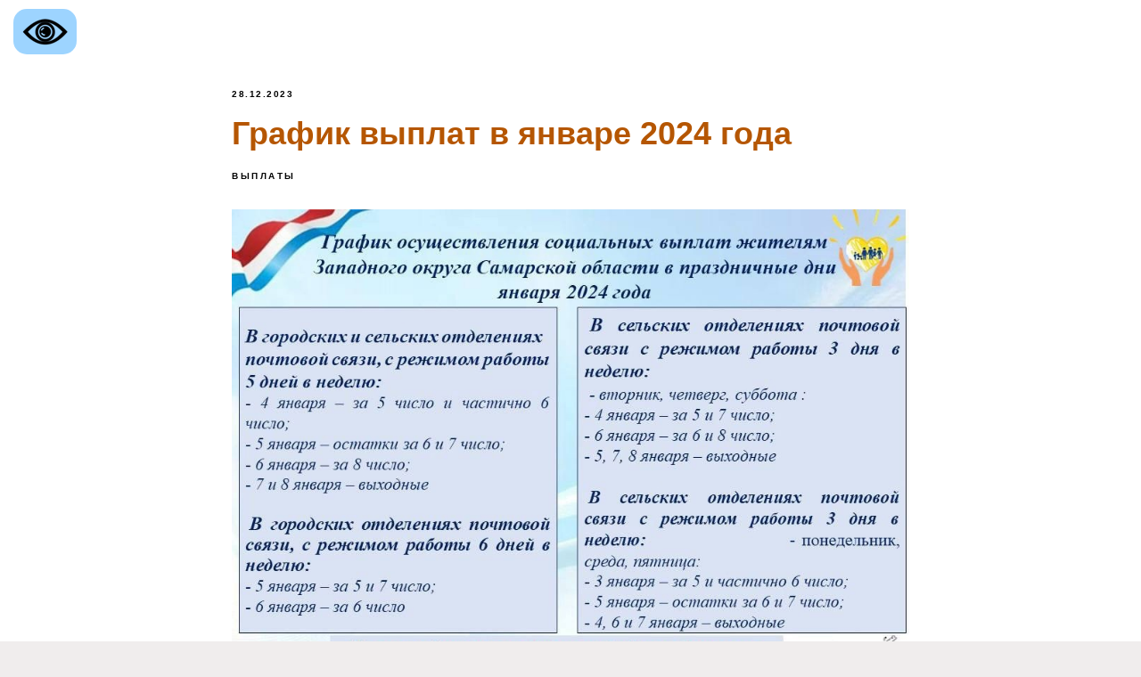

--- FILE ---
content_type: text/html; charset=UTF-8
request_url: https://gusznzapadniy.ru/tpost/4fvzi1s511-grafik-viplat-v-yanvare-2024-goda
body_size: 25116
content:
<!DOCTYPE html> <html lang="ru"> <head> <meta charset="utf-8" /> <meta http-equiv="Content-Type" content="text/html; charset=utf-8" /> <meta name="viewport" content="width=device-width, initial-scale=1.0" /> <!--metatextblock-->
    <title>График выплат в январе 2024 года</title>
    <meta name="description" content="">
    <meta name="keywords" content="">
    <meta name="robots" content="index, follow" />

    <meta property="og:title" content="График выплат в январе 2024 года" />
    <meta property="og:description" content="" />
    <meta property="og:type" content="website" />
    <meta property="og:url" content="https://gusznzapadniy.ru/tpost/4fvzi1s511-grafik-viplat-v-yanvare-2024-goda" />
    <meta property="og:image" content="https://static.tildacdn.com/tild3838-3866-4361-a338-336139653033/image.png" />

    <link rel="canonical" href="https://gusznzapadniy.ru/tpost/4fvzi1s511-grafik-viplat-v-yanvare-2024-goda" />
    <link rel="alternate" type="application/rss+xml" title="Новости" href="https://gusznzapadniy.ru/rss-feed-856961883871.xml" />
    <link rel="amphtml" href="https://gusznzapadniy.ru/tpost/4fvzi1s511-grafik-viplat-v-yanvare-2024-goda?amp=true">

<!--/metatextblock--> <meta name="format-detection" content="telephone=no" /> <meta http-equiv="x-dns-prefetch-control" content="on"> <link rel="dns-prefetch" href="https://ws.tildacdn.com"> <link rel="dns-prefetch" href="https://static.tildacdn.com"> <link rel="dns-prefetch" href="https://fonts.tildacdn.com"> <link rel="shortcut icon" href="https://static.tildacdn.com/tild3162-3634-4136-a531-616664616663/favicon.ico" type="image/x-icon" /> <!-- Assets --> <script src="https://neo.tildacdn.com/js/tilda-fallback-1.0.min.js" async charset="utf-8"></script> <link rel="stylesheet" href="https://static.tildacdn.com/css/tilda-grid-3.0.min.css" type="text/css" media="all" onerror="this.loaderr='y';"/> <link rel="stylesheet" href="https://static.tildacdn.com/ws/project3928895/tilda-blocks-page34465133.min.css?t=1768980992" type="text/css" media="all" onerror="this.loaderr='y';" /><link rel="stylesheet" href="https://static.tildacdn.com/ws/project3928895/tilda-blocks-page35626566.min.css?t=1770051212" type="text/css" media="all" onerror="this.loaderr='y';" /><link rel="stylesheet" href="https://static.tildacdn.com/ws/project3928895/tilda-blocks-page33654488.min.css?t=1770051212" type="text/css" media="all" onerror="this.loaderr='y';" /> <link rel="stylesheet" href="https://static.tildacdn.com/css/tilda-animation-2.0.min.css" type="text/css" media="all" onerror="this.loaderr='y';" /> <link rel="stylesheet" href="https://static.tildacdn.com/css/tilda-cards-1.0.min.css" type="text/css" media="all" onerror="this.loaderr='y';" /> <link rel="stylesheet" href="https://static.tildacdn.com/css/tilda-feed-1.1.min.css" type="text/css" media="all" /> <link rel="stylesheet" href="https://static.tildacdn.com/css/tilda-popup-1.1.min.css" type="text/css" media="print" onload="this.media='all';" onerror="this.loaderr='y';" /> <noscript><link rel="stylesheet" href="https://static.tildacdn.com/css/tilda-popup-1.1.min.css" type="text/css" media="all" /></noscript> <link rel="stylesheet" href="https://static.tildacdn.com/css/tilda-slds-1.4.min.css" type="text/css" media="print" onload="this.media='all';" onerror="this.loaderr='y';" /> <noscript><link rel="stylesheet" href="https://static.tildacdn.com/css/tilda-slds-1.4.min.css" type="text/css" media="all" /></noscript> <link rel="stylesheet" href="https://static.tildacdn.com/css/tilda-forms-1.0.min.css" type="text/css" media="all" onerror="this.loaderr='y';" /> <link rel="stylesheet" href="https://static.tildacdn.com/css/tilda-menusub-1.0.min.css" type="text/css" media="print" onload="this.media='all';" onerror="this.loaderr='y';" /> <noscript><link rel="stylesheet" href="https://static.tildacdn.com/css/tilda-menusub-1.0.min.css" type="text/css" media="all" /></noscript> <link rel="stylesheet" href="https://static.tildacdn.com/css/tilda-zero-gallery-1.0.min.css" type="text/css" media="all" onerror="this.loaderr='y';" /> <link rel="stylesheet" href="https://static.tildacdn.com/css/tilda-zoom-2.0.min.css" type="text/css" media="print" onload="this.media='all';" onerror="this.loaderr='y';" /> <noscript><link rel="stylesheet" href="https://static.tildacdn.com/css/tilda-zoom-2.0.min.css" type="text/css" media="all" /></noscript> <script type="text/javascript">TildaFonts=["429","431","433","435"];</script> <script type="text/javascript" src="https://static.tildacdn.com/js/tilda-fonts.min.js" charset="utf-8" onerror="this.loaderr='y';"></script> <script nomodule src="https://static.tildacdn.com/js/tilda-polyfill-1.0.min.js" charset="utf-8"></script> <script type="text/javascript">function t_onReady(func) {if(document.readyState!='loading') {func();} else {document.addEventListener('DOMContentLoaded',func);}}
function t_onFuncLoad(funcName,okFunc,time) {if(typeof window[funcName]==='function') {okFunc();} else {setTimeout(function() {t_onFuncLoad(funcName,okFunc,time);},(time||100));}}function t_throttle(fn,threshhold,scope) {return function() {fn.apply(scope||this,arguments);};}function t396_initialScale(t){var e=document.getElementById("rec"+t);if(e){var i=e.querySelector(".t396__artboard");if(i){window.tn_scale_initial_window_width||(window.tn_scale_initial_window_width=document.documentElement.clientWidth);var a=window.tn_scale_initial_window_width,r=[],n,l=i.getAttribute("data-artboard-screens");if(l){l=l.split(",");for(var o=0;o<l.length;o++)r[o]=parseInt(l[o],10)}else r=[320,480,640,960,1200];for(var o=0;o<r.length;o++){var d=r[o];a>=d&&(n=d)}var _="edit"===window.allrecords.getAttribute("data-tilda-mode"),c="center"===t396_getFieldValue(i,"valign",n,r),s="grid"===t396_getFieldValue(i,"upscale",n,r),w=t396_getFieldValue(i,"height_vh",n,r),g=t396_getFieldValue(i,"height",n,r),u=!!window.opr&&!!window.opr.addons||!!window.opera||-1!==navigator.userAgent.indexOf(" OPR/");if(!_&&c&&!s&&!w&&g&&!u){var h=parseFloat((a/n).toFixed(3)),f=[i,i.querySelector(".t396__carrier"),i.querySelector(".t396__filter")],v=Math.floor(parseInt(g,10)*h)+"px",p;i.style.setProperty("--initial-scale-height",v);for(var o=0;o<f.length;o++)f[o].style.setProperty("height","var(--initial-scale-height)");t396_scaleInitial__getElementsToScale(i).forEach((function(t){t.style.zoom=h}))}}}}function t396_scaleInitial__getElementsToScale(t){return t?Array.prototype.slice.call(t.children).filter((function(t){return t&&(t.classList.contains("t396__elem")||t.classList.contains("t396__group"))})):[]}function t396_getFieldValue(t,e,i,a){var r,n=a[a.length-1];if(!(r=i===n?t.getAttribute("data-artboard-"+e):t.getAttribute("data-artboard-"+e+"-res-"+i)))for(var l=0;l<a.length;l++){var o=a[l];if(!(o<=i)&&(r=o===n?t.getAttribute("data-artboard-"+e):t.getAttribute("data-artboard-"+e+"-res-"+o)))break}return r}window.TN_SCALE_INITIAL_VER="1.0",window.tn_scale_initial_window_width=null;</script> <script src="https://static.tildacdn.com/js/jquery-1.10.2.min.js" charset="utf-8" onerror="this.loaderr='y';"></script> <script src="https://static.tildacdn.com/js/tilda-scripts-3.0.min.js" charset="utf-8" defer onerror="this.loaderr='y';"></script> <script src="https://static.tildacdn.com/ws/project3928895/tilda-blocks-page34465133.min.js?t=1768980992" charset="utf-8" onerror="this.loaderr='y';"></script><script src="https://static.tildacdn.com/ws/project3928895/tilda-blocks-page35626566.min.js?t=1770051212" onerror="this.loaderr='y';"></script><script src="https://static.tildacdn.com/ws/project3928895/tilda-blocks-page33654488.min.js?t=1770051212" onerror="this.loaderr='y';"></script> <script src="https://static.tildacdn.com/js/tilda-lazyload-1.0.min.js" charset="utf-8" async onerror="this.loaderr='y';"></script> <script src="https://static.tildacdn.com/js/tilda-animation-2.0.min.js" charset="utf-8" async onerror="this.loaderr='y';"></script> <script src="https://static.tildacdn.com/js/tilda-zero-1.1.min.js" charset="utf-8" async onerror="this.loaderr='y';"></script> <script src="https://static.tildacdn.com/js/tilda-cards-1.0.min.js" charset="utf-8" async onerror="this.loaderr='y';"></script> <script src="https://static.tildacdn.com/js/tilda-feed-1.1.min.js" charset="utf-8"></script><script src="https://static.tildacdn.com/js/tilda-zero-fixed-1.0.min.js" charset="utf-8"></script><script src="https://static.tildacdn.com/js/tilda-zero-forms-1.0.min.js" charset="utf-8"></script><script src="https://static.tildacdn.com/js/tilda-zero-tooltip-1.0.min.js" charset="utf-8"></script><script src="https://static.tildacdn.com/js/tilda-zero-video-1.0.min.js" charset="utf-8"></script><script src="https://static.tildacdn.com/js/tilda-forms-1.0.min.js" charset="utf-8"></script><link rel="stylesheet" href="https://static.tildacdn.com/css/tilda-forms-1.0.min.css" type="text/css" media="all"><script src="https://static.tildacdn.com/js/tilda-vote-1.1.min.js" charset="utf-8"></script><script src="https://static.tildacdn.com/js/tilda-animation-sbs-1.0.min.js" charset="utf-8"></script> <script src="https://static.tildacdn.com/js/tilda-slds-1.4.min.js" charset="utf-8" async onerror="this.loaderr='y';"></script> <script src="https://static.tildacdn.com/js/hammer.min.js" charset="utf-8" async onerror="this.loaderr='y';"></script> <script src="https://static.tildacdn.com/js/tilda-map-1.0.min.js" charset="utf-8" async onerror="this.loaderr='y';"></script> <script src="https://static.tildacdn.com/js/tilda-menusub-1.0.min.js" charset="utf-8" async onerror="this.loaderr='y';"></script> <script src="https://static.tildacdn.com/js/tilda-menu-1.0.min.js" charset="utf-8" async onerror="this.loaderr='y';"></script> <script src="https://static.tildacdn.com/js/tilda-zero-gallery-1.0.min.js" charset="utf-8" async onerror="this.loaderr='y';"></script> <script src="https://static.tildacdn.com/js/tilda-zoom-2.0.min.js" charset="utf-8" async onerror="this.loaderr='y';"></script> <script src="https://static.tildacdn.com/js/tilda-zero-scale-1.0.min.js" charset="utf-8" async onerror="this.loaderr='y';"></script> <script src="https://static.tildacdn.com/js/tilda-skiplink-1.0.min.js" charset="utf-8" async onerror="this.loaderr='y';"></script> <script src="https://static.tildacdn.com/js/tilda-events-1.0.min.js" charset="utf-8" async onerror="this.loaderr='y';"></script> <script type="text/javascript" src="https://static.tildacdn.com/js/tilda-lk-dashboard-1.0.min.js" charset="utf-8" async onerror="this.loaderr='y';"></script> <!-- nominify begin --><script src="https://lidrekon.ru/slep/js/uhpv-full.min.js"></script> <!-- nominify end --><script type="text/javascript">window.dataLayer=window.dataLayer||[];</script> <script type="text/javascript">(function() {if((/bot|google|yandex|baidu|bing|msn|duckduckbot|teoma|slurp|crawler|spider|robot|crawling|facebook/i.test(navigator.userAgent))===false&&typeof(sessionStorage)!='undefined'&&sessionStorage.getItem('visited')!=='y'&&document.visibilityState){var style=document.createElement('style');style.type='text/css';style.innerHTML='@media screen and (min-width: 980px) {.t-records {opacity: 0;}.t-records_animated {-webkit-transition: opacity ease-in-out .2s;-moz-transition: opacity ease-in-out .2s;-o-transition: opacity ease-in-out .2s;transition: opacity ease-in-out .2s;}.t-records.t-records_visible {opacity: 1;}}';document.getElementsByTagName('head')[0].appendChild(style);function t_setvisRecs(){var alr=document.querySelectorAll('.t-records');Array.prototype.forEach.call(alr,function(el) {el.classList.add("t-records_animated");});setTimeout(function() {Array.prototype.forEach.call(alr,function(el) {el.classList.add("t-records_visible");});sessionStorage.setItem("visited","y");},400);}
document.addEventListener('DOMContentLoaded',t_setvisRecs);}})();</script></head> <body class="t-body" style="margin:0;"> <!--allrecords--> <div id="allrecords" class="t-records" data-post-page="y" data-hook="blocks-collection-content-node" data-tilda-project-id="3928895" data-tilda-page-id="34465133" data-tilda-formskey="f97dd93f1099630c299f8f8d7bf49e34" data-tilda-lazy="yes" data-tilda-root-zone="com" data-tilda-project-headcode="yes" data-tilda-project-country="RU">

<!-- POST START -->

<!--header-->
<div id="t-header" class="t-records" data-hook="blocks-collection-content-node" data-tilda-project-id="3928895" data-tilda-page-id="35626566" data-tilda-page-alias="specialbutton" data-tilda-formskey="f97dd93f1099630c299f8f8d7bf49e34" data-tilda-lazy="yes" data-tilda-root-zone="one"  data-tilda-project-headcode="yes"     data-tilda-project-country="RU">

    <div id="rec575617495" class="r t-rec t-rec_pt_0 t-rec_pb_0 uc-specialButton" style="padding-top:0px;padding-bottom:0px; " data-animationappear="off" data-record-type="131"      >
<!-- T123 -->
    <div class="t123" >
        <div class="t-container_100 ">
            <div class="t-width t-width_100 ">
                <!-- nominify begin -->
                <a id="specialButton" href="#">
<img src="https://lidrekon.ru/images/special.png" style="position: absolute; margin: 5px; padding: 10px; border-radius: 15px; background: rgba(80, 179, 255, .555); z-index: 1001; top: 5px; left: 10px" alt="ВЕРСИЯ ДЛЯ СЛАБОВИДЯЩИХ" 
title="ВЕРСИЯ ДЛЯ СЛАБОВИДЯЩИХ" />

</a>

<!-- стик блок -->
<style>
 /* Sticky блок - замените на Id блока который должен прилипнуть */
.uc-specialButton  {
  position: sticky;
  position: -webkit-sticky;
  z-index: 1002;
  top: 0px;
 }

.t-records {
  overflow: unset !important;
}
</style>
                 
                <!-- nominify end -->
            </div>  
        </div>
    </div>

</div>

</div>
<!--/header-->



    <style>
        .t-feed__post-popup__close-wrapper {
            display: none !important;
        }
    </style>


        


<style type="text/css">
  #rec556763757 .t-feed__post-popup__cover-wrapper .t-slds__arrow_wrapper:hover .t-slds__arrow-withbg {
    border-color: #171717 !important;
    background-color: rgba(23,23,23,1) !important;
      
  }
</style>


  
  <style type="text/css">
  #rec556763757 .t-feed__post-popup__cover-wrapper .t-slds__arrow_wrapper:hover polyline {
      stroke: #171717 !important;
  }
  </style>
  




<div id="rec556763757" class="r t-rec">
    <div class="t-feed">

        <div class="t-feed__post-popup t-popup_show" style="background-color:#ffffff;display:block;" data-feed-popup-postuid="4fvzi1s511" data-feed-popup-feeduid="856961883871">

            <div class="t-feed__post-popup__close-wrapper">

                <a href="https://gusznzapadniy.ru" class="t-popup__close">
                    <div class="t-popup__close-wrapper">
                        <svg class="t-popup__close-icon" width="11" height="20" viewBox="0 0 11 20" fill="none" xmlns="http://www.w3.org/2000/svg">
                            <path d="M1 1L10 10L1 19" stroke="#000000" stroke-width="2"/>
                        </svg>
                    </div>
                </a>

                <div class="t-feed__post-popup__close-text-wrapper">
                    <div class="js-feed-close-text t-feed__post-popup__close-text t-descr t-descr_xxs" style="color:#000000;">
                                                    Новости
                                            </div>
                </div>

                
            </div>

            <div class="t-feed__post-popup__container t-container t-popup__container t-popup__container-static">
                <div itemscope itemtype="https://schema.org/BlogPosting" class="t-feed__post-popup__content-wrapper">

                <div class="t-feed__post-popup__content t-col t-col_8">
                    <div style="display: none;">
                        <meta itemprop="datePublished" content="2023-12-28MSK13:11:00+03:00" />
                        <meta itemprop="dateModified" content="2023-12-28MSK13:12:33+03:00" />
                        <meta itemprop="mainEntityOfPage" content="https://gusznzapadniy.ru/tpost/4fvzi1s511-grafik-viplat-v-yanvare-2024-goda" />
                        <div itemprop="publisher" itemscope itemtype="https://schema.org/Organization">
                            <meta itemprop="logo" content="https://static.tildacdn.com/tild6434-3932-4665-a163-343264323533/photo.jpg" />
                            <meta itemprop="name" content="ГКУ СО &quot;ГУСЗН Западного округа&quot;" />
                            <meta itemprop="address" content="" />
                            <meta itemprop="telephone" content="" />
                        </div>
                    </div>

                                                                                                                                        <div class="t-feed__post-popup__date-parts-wrapper t-feed__post-popup__date-parts-wrapper_beforetitle">
                                                                                                                    <span class="t-feed__post-popup__date-wrapper">
                                            <span class="js-feed-post-date t-feed__post-popup__date t-uptitle t-uptitle_sm">2023-12-28 14:11</span>
                                        </span>
                                                                                                                                                </div>
                                                            
                                                            <div class="t-feed__post-popup__title-wrapper">
                                    <h1 itemprop="headline" class="js-feed-post-title t-feed__post-popup__title t-title t-title_xxs">График выплат в январе 2024 года</h1>
                                </div>
                            
                                                                                            <div class="t-feed__post-popup__date-parts-wrapper t-feed__post-popup__date-parts-wrapper_aftertitle">
                                                                                                                                                            <a href="https://gusznzapadniy.ru#!/tfeeds/856961883871/c/Выплаты" class="t-feed__post-popup__tag"><span class="t-uptitle t-uptitle_xs" itemprop="about">Выплаты</span></a>
                                                                                                            </div>
                                                            
                                                                                                <div id="feed-cover" class="r t-feed__post-popup__cover-wrapper t-feed__post-popup__cover-wrapper_aftertitle">
                                        <img itemprop="image" src="https://static.tildacdn.com/tild3838-3866-4361-a338-336139653033/image.png"  class="js-feed-post-image t-feed__post-popup__img t-img t-zoomable" data-zoomable="yes" data-img-zoom-url="https://static.tildacdn.com/tild3838-3866-4361-a338-336139653033/image.png">
                                    </div>
                                                                                    
                                            
                    
                    
                    
                                            <div id="feed-text" class="r t-feed__post-popup__text-wrapper t-feed__post-popup__text-wrapper_zoom" data-animationappear="off">
                            <div itemprop="articleBody" class="js-feed-post-text t-feed__post-popup__text t-text t-text_md"><section><div class="t-redactor__tte-view"><div class="t-redactor__text">В связи с праздничными днями в января 2024 года график выплат будет скорректирован на отделениях почтовой связи для следующих мер социальной поддержки:<br /><br />1. ежемесячных денежных выплат ветеранам труда РФ и ветеранам труда Самарской области;<br /><br />2. ежемесячных денежных выплат на проезд пенсионерам;<br /><br />3. компенсаций расходов на уплату взносов на капитальный ремонт;<br /><br />4. компенсаций расходов на оплату жилого помещения и коммунальных услуг;<br /><br />5. доплат к пенсии лицам, ставшим круглыми сиротами в годы Великой Отечественной войны;<br /><br />6. социальных выплат отдельным категориям граждан, получающим пенсию в размере, не превышающем 13500 рублей, осуществляющим трудовую и (или) иные виды деятельности.</div></div></section></div>
                        </div>
                    
                    
                    
                    
                </div>
                </div>

                
                                <div class="js-feed-relevants t-feed__post-popup__relevants"></div>
                
            </div>

                        <div class="t-feed__post-popup__arrow-top" style="display: none;">
                            <svg xmlns="http://www.w3.org/2000/svg" width="50" height="50" viewBox="0 0 48 48">
                    <path d="M47.875 24c0 13.186-10.689 23.875-23.875 23.875S.125 37.186.125 24 10.814.125 24 .125 47.875 10.814 47.875 24zm-22.372-7.119l6.994 7.049a1.5 1.5 0 102.129-2.114l-9.562-9.637a1.5 1.5 0 00-1.063-.443H24c-.399 0-.782.159-1.063.442l-9.591 9.637a1.5 1.5 0 102.126 2.116L22.5 16.87v19.163a1.5 1.5 0 103 0l.003-19.152z"/>
                </svg>
                        </div>
            
        </div>

    </div>
</div>



<style type="text/css">
#rec556763757 .t-feed__post-popup__cover-wrapper .t-slds__bullet_active .t-slds__bullet_body,
#rec556763757 .t-feed__post-popup__cover-wrapper .t-slds__bullet:hover .t-slds__bullet_body {
    background-color: #222 !important;
}

#rec556763757 .t-feed__post-popup__arrow-top {
    position:fixed;
    z-index:1;
    bottom:20px;
    left: 20px;
    
    
    min-height:30px;
}

#rec556763757 .t-feed__post-popup__arrow-top svg path {
    
}
</style>



<style>
.t-feed__post-popup__title,
.t-feed__post-popup__relevants-title,
.t-feed__post-popup__relevants-item-title {
    
}
.t-feed__post-popup__text,
.t-feed__post-popup__author-name,
.t-feed__post-popup__relevants-item-descr {
    
}
.t-feed__post-popup__date,
.t-feed__post-popup__tag span,
.t-feed__post-popup__relevants-item-tag {
    color:#000000;
}
</style>






    

<script type="text/javascript">
    $(document).ready(function(){
        window.tFeedPosts = {};

        var recid = '556763757';

        var opts = {
            "feeduid": "856961883871",
            "previewmode": "yes",
            "align": "left",
            "amountOfPosts": "",
            "reverse": "desc",
            "blocksInRow": "3",
            "blocksClass": "t-feed__grid-col t-col t-col_4",
            "blocksWidth": "360",
            "colClass": "",
            "prefixClass": "",
            "vindent": "",
            "dateFormat": "4",
            "timeFormat": "",
            "imageRatio": "75",
            "hasOriginalAspectRatio": false,
            "imageHeight": "",
            "imageWidth": "",
            "dateFilter": 'all',
            "showPartAll": true,
            "showImage": true,
            "showShortDescr": true,
            "showParts": false,
            "showDate": false,
            "hideFeedParts": false,
            "parts_opts": {
                "partsBgColor": "#ffffff",
                "partsBorderSize": "1px",
                "partsBorderColor": "#000000",
                "align": "center"
            },
            "btnsAlign": false,
            "colWithBg": {
                "paddingSize": "",
                "background": "",
                "borderRadius": "",
                "shadowSize": "",
                "shadowOpacity": "",
                "shadowSizeHover": "",
                "shadowOpacityHover": "",
                "shadowShiftyHover": ""
            },
            "separator": {
                "height": "",
                "color": "",
                "opacity": "",
                "hideSeparator": false
            },
            "btnAllPosts": {
                "text": "",
                "link": "",
                "target": ""
            },
            "popup_opts": {
                "popupBgColor": "",
                "overlayBgColorRgba": "rgba(255,255,255,1)",
                "closeText": "",
                "iconColor": "#000000",
                "popupStat": "",
                "titleColor": "",
                "textColor": "",
                "subtitleColor": "",
                "datePos": "aftertext",
                "partsPos": "aftertext",
                "imagePos": "aftertitle",
                "inTwoColumns": false,
                "zoom": false,
                "styleRelevants": "",
                "methodRelevants": "newest",
                "titleRelevants": "Смотрите также",
                "showRelevants": "all",
                "titleFontFamily": "",
                "descrFontFamily": "",
                "subtitleFontFamily": "",
                "shareStyle": "t-feed__share_black-white",
                "shareBg": "",
                "isShare": false,
                "shareServices": "",
                "shareFBToken": "",
                "showDate": false,
                "bgSize": "cover"
            },
            "arrowtop_opts": {
                "isShow": false,
                "style": "",
                "color": "",
                "bottom": "",
                "left": "",
                "right": ""
            },
            "gallery": {
                "control": "",
                "arrowSize": "",
                "arrowBorderSize": "",
                "arrowColor": "",
                "arrowColorHover": "",
                "arrowBg": "",
                "arrowBgHover": "",
                "arrowBgOpacity": "",
                "arrowBgOpacityHover": "",
                "showBorder": "",
                "dotsWidth": "",
                "dotsBg": "",
                "dotsActiveBg": "",
                "dotsBorderSize": ""
            },
            "typo": {
                "title": "color:#000000;font-family:'TildaSans';",
                "descr": "font-family:'TildaSans';",
                "subtitle": "font-family:'TildaSans';"
            },
            "amountOfSymbols": "",
            "bbtnStyle": "color:#ffffff;background-color:#000000;border-radius:3px; -moz-border-radius:3px; -webkit-border-radius:3px;",
            "btnStyle": "color:#000000;border:1px solid #000000;background-color:#ffffff;border-radius:5px; -moz-border-radius:5px; -webkit-border-radius:5px;",
            "btnTextColor": "#000000",
            "btnType": "",
            "btnSize": "sm",
            "btnText": "",
            "btnReadMore": "",
            "isHorizOnMob": false,
            "itemsAnim": "",
            "datePosPs": "beforetitle",
            "partsPosPs": "beforetitle",
            "imagePosPs": "beforetitle",
            "datePos": "afterdescr",
            "partsPos": "onimage",
            "imagePos": "beforetitle"
        };

        var post = {
            uid: '4fvzi1s511',
            date: '2023-12-28 14:11',
            mediatype: 'image',
            mediadata: 'https://static.tildacdn.com/tild3838-3866-4361-a338-336139653033/image.png',
            postparts: [{"partuid":"290484933151","parttitle":"\u0412\u044b\u043f\u043b\u0430\u0442\u044b","parturl":"https:\/\/gusznzapadniy.ru#!\/tfeeds\/856961883871\/c\/\u0412\u044b\u043f\u043b\u0430\u0442\u044b"}]
        };

        t_onFuncLoad('t_feed_PostInit', function() {
            t_feed_PostInit(recid, opts, post);
        });

        t_onFuncLoad('t_feed__drawPostPopupVideo', function() {
            var postVideoHtml = t_feed__drawPostPopupVideo(post);
            $('.js-feed-cover-video').html(postVideoHtml);
        });

        t_feed_formateDate_snippet('2023-12-28 14:11');       // todo: t_feed_formateDate(date, opts, recid)

        if ($('.t-feed__post-popup__text-wrapper').hasClass('t-feed__post-popup__text-wrapper_zoom')) {
            t_onFuncLoad('t_feed_addZoom', function () {
                t_feed_addZoom();
            });
        }

        var arrowTop = $('.t-feed__post-popup__arrow-top');
        var popup = $('.t-feed__post-popup');
        popup.scroll(function() {
            t_onFuncLoad('t_feed_addPostPopupArrowTop', function () {
                t_feed_addPostPopupArrowTop($(this), arrowTop);
            });
        });
        arrowTop.on('click', function() {
            popup.animate({scrollTop: 0}, 300);
        });

        t_onFuncLoad('t_feed_getCountOfViews', function () {
            t_feed_getCountOfViews($('.t-feed__post-popup'));
        });

        if ($('.js-feed-relevants').length > 0) {
            t_onFuncLoad('t_feed_addRelevantsPosts', function () {
                t_feed_addRelevantsPosts(recid, opts, post, post.uid);
            });
        }

        var bgColor = '';
        bgColor = bgColor ? bgColor.replace('1)', '0.9)') : '';
        $('.t-feed__post-popup__close-wrapper').css('background-color', bgColor);
    });

    function t_feed_drawParts_snippet(parts) {
        var tagsHTML = '';
        parts.split(',').forEach(function(item) {
            tagsHTML += '<span class="t-uptitle t-uptitle_xs">' + item + '</span>';
        });

        $('.js-feed-post-tags').html(tagsHTML);
    }

    function t_feed_formateDate_snippet(date) {
        var dayDate = date.split(' ')[0];
        var timeDate = date.split(' ')[1];
        var dateParts = dayDate.split('-');
        var newDate = new Date(dateParts[0], dateParts[1] - 1, dateParts[2]);
        var time = +'' == 1? ' ' + timeDate : '';
        var newMonth = newDate.getMonth();
        var day = dateParts[2];
        var month = dateParts[1];
        var year = dateParts[0];
        var newDate = '';
        var monthArr = ['january', 'february', 'march', 'april', 'may', 'june', 'july', 'august', 'september', 'october', 'november', 'december'];
        var monthTitle = t_feed_getDictionary_snippet(monthArr[newMonth]);
        switch (+'4') {
            case 1:
                newDate = month + '-' + day + '-' + year + time;
                break;
            case 2:
                newDate = day + '-' + month + '-' + year + time;
                break;
            case 3:
                newDate = day + '/' + month + '/' + year + time;
                break;
            case 4:
                newDate = day + '.' + month + '.' + year + time;
                break;
            case 5:
                newDate = monthTitle[0] + ' ' + day + ', ' + year + time;
                break;
            case 6:
                newDate = day + ' ' + monthTitle[1] + ' ' + year + time;
                break;
            default:
                newDate = t_feed_addDefaultDate_snippet(dateParts, date, monthTitle, time);
                break;
        }

        $('.js-feed-post-date').html(newDate);
    }

    function t_feed_addDefaultDate_snippet(dateParts, date, monthTitle, time) {
        var lang = t_feed_returnLang_snippet();
        var currentDate = new Date();
        var postDateMs = Date.parse(date);
        var diffDate = currentDate - postDateMs;
        var days = Math.floor(diffDate / (60 * 60 * 1000 * 24));
        var agoTitle = t_feed_getDictionary_snippet('ago');
        var daysTitle = (lang == 'RU' || lang == 'UK') && (days > 4) ? t_feed_getDictionary_snippet('days')[1] : t_feed_getDictionary_snippet('days')[0];
        var currentYear = currentDate.getFullYear();
        var postYear = +date.split('-')[0];
        var agoTitleSeparator = (lang == 'JA' || lang == 'CN') ? '' : ' ';
        var year = postYear != currentYear ? postYear : '';
        var defaultDate = '';

        if (days == 0) {
            defaultDate = t_feed_getDictionary_snippet('today');
        }

        if (days == 1) {
            defaultDate = t_feed_getDictionary_snippet('yesterday');
        }

        if (days > 1 && days < 15) {
            if (lang == 'FR' || lang == 'DE' || lang == 'ES' || lang == 'PT') {
                defaultDate = agoTitle + agoTitleSeparator + days + agoTitleSeparator + daysTitle;
            } else {
                defaultDate = days + agoTitleSeparator + daysTitle + agoTitleSeparator + agoTitle;
            }
        }

        if (days >= 15 || postYear > currentYear) {
            defaultDate = t_feed_addFullDate_snippet(lang, dateParts[2], monthTitle, year) + time;
        }

        return defaultDate;
    }

    function t_feed_addFullDate_snippet(lang, day, month, year) {
        var monthSeparator = lang == 'DE' ? '. ' : ' ';
        var datePartSeparator = ' ';
        if (lang == 'EN') {
            datePartSeparator = year != '' ? ', ' : '';
        } else if (lang == 'ES' || lang == 'PT') {
            datePartSeparator = year != '' ? ' de ' : '';
        }

        var monthTitle = month[1];
        if (lang == 'EN' || lang == 'DE') {
            monthTitle = month[0];
        }

        if (lang == 'EN') {
            return monthTitle + ' ' + day + datePartSeparator + year;
        } else if (lang == 'JA' || lang == 'CN') {
            return year + monthTitle + day;
        } else {
            return day + monthSeparator + monthTitle + datePartSeparator + year;
        }
    }

    function t_feed_getDictionary_snippet(msg) {
        var dict = [];

        dict['seealso'] = {
            EN: 'See also',
            RU: 'Смотрите также',
            FR: 'Voir également',
            DE: 'Siehe auch',
            ES: 'Ver también',
            PT: 'Veja também',
            UK: 'Дивись також',
            JA: 'また見なさい',
            CN: '也可以看看'
        };

        dict['today'] = {
            EN: 'Today',
            RU: 'Сегодня',
            FR: 'Aujourd\'hui',
            DE: 'Heute',
            ES: 'Hoy',
            PT: 'Hoje',
            UK: 'Сьогодні',
            JA: '今日',
            CN: '今天'
        };

        dict['yesterday'] = {
            EN: 'Yesterday',
            RU: 'Вчера',
            FR: 'Hier',
            DE: 'Gestern',
            ES: 'Ayer',
            PT: 'Ontem',
            UK: 'Вчора',
            JA: '昨日',
            CN: '昨天'
        };

        dict['days'] = {
            EN: ['days'],
            RU: ['дня', 'дней'],
            FR: ['jours'],
            DE: ['tagen'],
            ES: ['dias'],
            PT: ['dias'],
            UK: ['дні', 'днів'],
            JA: ['日'],
            CN: ['天']
        };

        dict['ago'] = {
            EN: 'ago',
            RU: 'назад',
            FR: 'Il y a',
            DE: 'Vor',
            ES: 'Hace',
            PT: 'Há',
            UK: 'тому',
            JA: '前',
            CN: '前'
        };

        dict['january'] = {
            EN: ['January', 'january'],
            RU: ['Январь', 'января'],
            FR: ['Janvier', 'janvier'],
            DE: ['Januar', 'januar'],
            ES: ['Enero', 'de enero'],
            PT: ['Janeiro', 'de janeiro'],
            UK: ['Січень', 'січня'],
            JA: ['一月', '一月'],
            CN: ['一月', '一月']
        };

        dict['february'] = {
            EN: ['February', 'february'],
            RU: ['Февраль', 'февраля'],
            FR: ['Février', 'février'],
            DE: ['Februar', 'februar'],
            ES: ['Febrero', 'de febrero'],
            PT: ['Fevereiro', 'de fevereiro'],
            UK: ['Лютий', 'лютого'],
            JA: ['二月', '二月'],
            CN: ['二月', '二月']
        };

        dict['march'] = {
            EN: ['March', 'March'],
            RU: ['Март', 'марта'],
            FR: ['Mars', 'mars'],
            DE: ['März', 'märz'],
            ES: ['Marzo', 'de marzo'],
            PT: ['Março', 'de março'],
            UK: ['Березень', 'березня'],
            JA: ['三月', '三月'],
            CN: ['三月', '三月']
        };

        dict['april'] = {
            EN: ['April', 'april'],
            RU: ['Апрель', 'апреля'],
            FR: ['Avril', 'avril'],
            DE: ['April', 'april'],
            ES: ['Abril', 'de abril'],
            PT: ['Abril', 'de abril'],
            UK: ['Квітень', 'квітня'],
            JA: ['四月', '四月'],
            CN: ['四月', '四月']
        };

        dict['may'] = {
            EN: ['May', 'may'],
            RU: ['Май', 'мая'],
            FR: ['Mai', 'mai'],
            DE: ['Kann', 'kann'],
            ES: ['Mayo', 'de mayo'],
            PT: ['Maio', 'de maio'],
            UK: ['Травень', 'травня'],
            JA: ['五月', '五月'],
            CN: ['五月', '五月']
        };

        dict['june'] = {
            EN: ['June', 'june'],
            RU: ['Июнь', 'июня'],
            FR: ['Juin', 'juin'],
            DE: ['Juni', 'juni'],
            ES: ['Junio', 'de junio'],
            PT: ['Junho', 'de junho'],
            UK: ['Червень', 'червня'],
            JA: ['六月', '六月'],
            CN: ['六月', '六月']
        };

        dict['july'] = {
            EN: ['July', 'july'],
            RU: ['Июль', 'июля'],
            FR: ['Juillet', 'juillet'],
            DE: ['Juli', 'Juli'],
            ES: ['Julio', 'de julio'],
            PT: ['Julho', 'de julho'],
            UK: ['Липень', 'липня'],
            JA: ['七月', '七月'],
            CN: ['七月', '七月']
        };

        dict['august'] = {
            EN: ['August', 'august'],
            RU: ['Август', 'августа'],
            FR: ['Août', 'août'],
            DE: ['August', 'august'],
            ES: ['Agosto', 'de agosto'],
            PT: ['Agosto', 'de agosto'],
            UK: ['Серпень', 'серпня'],
            JA: ['八月', '八月'],
            CN: ['八月', '八月']
        };

        dict['september'] = {
            EN: ['September', 'september'],
            RU: ['Сентябрь', 'сентября'],
            FR: ['Septembre', 'septembre'],
            DE: ['September', 'september'],
            ES: ['Septiembre', 'de septiembre'],
            PT: ['Setembro', 'de setembro'],
            UK: ['Вересень', 'вересня'],
            JA: ['九月', '九月'],
            CN: ['九月', '九月']
        };

        dict['october'] = {
            EN: ['October', 'october'],
            RU: ['Октябрь', 'октября'],
            FR: ['Octobre', 'octobre'],
            DE: ['Oktober', 'oktober'],
            ES: ['Octubre', 'de octubre'],
            PT: ['Outubro', 'de outubro'],
            UK: ['Жовтень', 'жовтня'],
            JA: ['十月', '十月'],
            CN: ['十月', '十月']
        };

        dict['november'] = {
            EN: ['November', 'november'],
            RU: ['Ноябрь', 'ноября'],
            FR: ['Novembre', 'novembre'],
            DE: ['November', 'november'],
            ES: ['Noviembre', 'de noviembre'],
            PT: ['Novembro', 'de novembro'],
            UK: ['Листопад', 'листопада'],
            JA: ['十一月', '十一月'],
            CN: ['十一月', '十一月']
        };

        dict['december'] = {
            EN: ['December', 'december'],
            RU: ['Декабрь', 'декабря'],
            FR: ['Décembre', 'décembre'],
            DE: ['Dezember', 'dezember'],
            ES: ['Diciembre', 'de diciembre'],
            PT: ['Dezembro', 'de dezembro'],
            UK: ['Грудень', 'грудня'],
            JA: ['十二月', '十二月'],
            CN: ['十二月', '十二月']
        };

        var lang = t_feed_returnLang_snippet();

        if (typeof dict[msg] != 'undefined') {
            if (typeof dict[msg][lang] != 'undefined' && dict[msg][lang] != '') {
                return dict[msg][lang];
            } else {
                return dict[msg]['EN'];
            }
        }
    }

    function t_feed_returnLang_snippet() {
        t_feed_defineUserLang_snippet();
        var customLang = '';
        var lang = 'EN';
        if (typeof customLang != 'undefined' && customLang != '') {
            lang = customLang.toUpperCase();
        } else {
            lang = window.tildaBrowserLang;
        }

        return lang;
    }

    function t_feed_defineUserLang_snippet() {
        window.tildaBrowserLang = window.navigator.userLanguage || window.navigator.language;
        window.tildaBrowserLang = window.tildaBrowserLang.toUpperCase();

        if (window.tildaBrowserLang.indexOf('RU') != -1) {
            window.tildaBrowserLang = 'RU';
        } else if (window.tildaBrowserLang.indexOf('FR') != -1) {
            window.tildaBrowserLang = 'FR';
        } else if (window.tildaBrowserLang.indexOf('DE') != -1) {
            window.tildaBrowserLang = 'DE';
        } else if (window.tildaBrowserLang.indexOf('ES') != -1) {
            window.tildaBrowserLang = 'ES';
        } else if (window.tildaBrowserLang.indexOf('PT') != -1) {
            window.tildaBrowserLang = 'PT';
        } else if (window.tildaBrowserLang.indexOf('UK') != -1) {
            window.tildaBrowserLang = 'UK';
        } else if (window.tildaBrowserLang.indexOf('JA') != -1) {
            window.tildaBrowserLang = 'JA';
        } else if (window.tildaBrowserLang.indexOf('CN') != -1) {
            window.tildaBrowserLang = 'CN';
        } else {
            window.tildaBrowserLang = 'EN';
        }
    }
</script>


<!--footer-->
<div id="t-footer" class="t-records" data-hook="blocks-collection-content-node" data-tilda-project-id="3928895" data-tilda-page-id="33654488" data-tilda-page-alias="shablon321321" data-tilda-formskey="f97dd93f1099630c299f8f8d7bf49e34" data-tilda-lazy="yes" data-tilda-root-zone="one"  data-tilda-project-headcode="yes"     data-tilda-project-country="RU">

    <div id="rec568940052" class="r t-rec" style=" " data-animationappear="off" data-record-type="131"      >
<!-- T123 -->
    <div class="t123" >
        <div class="t-container_100 ">
            <div class="t-width t-width_100 ">
                <!-- nominify begin -->
                <!-- ресайзинг окна -->





<script>
var myWidth = 1920; //указываем ШИРИНУ своего монитора в PX - для мака ставлю 1780
var myHeight = 1080; //указываем ВЫСОТУ своего монитора в PX

if ($(window).width() > 1200) { //указываем, ОТ какой ширины экрана в PX начинает работать скрипт

$('head').append('<style id="scale" type="text/css"></style>');
function scale(wrap) {
window.innerWidth = myWidth;
window.innerHeight = myHeight;
var ratio = $(window).width() / myWidth;
$(document).ready(function() {
setTimeout(function() {
$(".t396__artboard").each(function() {
if (wrap == "true") {
$(this).children().wrapAll("<div class='t396__scale'></div>")
}
var hght = parseInt($(this).attr("data-artboard-proxy-min-height"));
$(this).height(hght * ratio);
$('#scale').html(".t396__scale { transform: scale(" + ratio + ");position:relative; height:100%; transform-origin: top center; }");
})
}, 500)
})
}
scale("true");
$(window).resize(scale)

}
</script>

                 
                <!-- nominify end -->
            </div>  
        </div>
    </div>

</div>


    <div id="rec568929742" class="r t-rec" style=" " data-animationappear="off" data-record-type="131"      >
<!-- T123 -->
    <div class="t123" >
        <div class="t-container_100 ">
            <div class="t-width t-width_100 ">
                <!-- nominify begin -->
                <!-- scrollbar -->





<style>
    @media screen and (min-width: 1201px) {
        ::-webkit-scrollbar-thumb {
                    /* Укажи цвет скроллбара */
            background: #6a6a6a;
                    /* Укажи радиус скругления скроллбара */
            border-radius: 15px;
        }       
        ::-webkit-scrollbar {
                    /* Укажи ширину вертикального скроллбара */
            width: 12px;
                    /* Укажи высоту горизонтального скроллбара */  
            height: 5px;
                    /* Укажи цвет фона под скроллбаром */  
            background: #3e3e3e;
        }
}
</style>
                 
                <!-- nominify end -->
            </div>  
        </div>
    </div>

</div>


    <div id="rec567822840" class="r t-rec" style=" " data-animationappear="off" data-record-type="131"      >
<!-- T123 -->
    <div class="t123" >
        <div class="t-container_100 ">
            <div class="t-width t-width_100 ">
                <!-- nominify begin -->
                <!-- плавная прокрутка страницы -->





<script src="https://cdnjs.cloudflare.com/ajax/libs/smoothscroll/1.4.10/SmoothScroll.min.js" integrity="sha256-huW7yWl7tNfP7lGk46XE+Sp0nCotjzYodhVKlwaNeco=" crossorigin="anonymous"></script>
<script>
SmoothScroll({
    // Время скролла 400 = 0.4 секунды
    animationTime    : 600,
    // Размер шага в пикселях 
    stepSize         : 75,

    // Дополнительные настройки:
    
    // Ускорение 
    accelerationDelta : 35,  
    // Максимальное ускорение
    accelerationMax   : 2,   

    // Поддержка клавиатуры
    keyboardSupport   : true,  
    // Шаг скролла стрелками на клавиатуре в пикселях
    arrowScroll       : 50,

    // Pulse (less tweakable)
    // ratio of "tail" to "acceleration"
    pulseAlgorithm   : true,
    pulseScale       : 4,
    pulseNormalize   : 1,

    // Поддержка тачпада
    touchpadSupport   : true,
})
</script>
                 
                <!-- nominify end -->
            </div>  
        </div>
    </div>

</div>


    <div id="rec567840759" class="r t-rec t-rec_pb_0" style="padding-bottom:0px; " data-animationappear="off" data-record-type="890"      >
<!-- t890 -->

	
              



<div class="t890">
    <button type="button"
        class="t890__arrow
                    aria-label="Back to top"
		style="">
        <svg role="presentation" width="50" height="50" fill="none" xmlns="http://www.w3.org/2000/svg">
            <rect width="50" height="50" rx="10" fill="#f0eded"  stroke="none" />
                                                    <path d="M14 28L25 18l10 10" stroke="#000000" stroke-width="2" fill="none"/>
                    </svg>
    </button>
</div>

    <style>
									</style>

    <script type="text/javascript">
        t_onReady(function() {
            t_onFuncLoad('t890_init', function () {
                t890_init('567840759', '1000');
            });
        });
    </script>

    <style>
        @media screen and (min-width: 981px) {
                            #rec567840759 .t890__arrow:hover svg path {
                    stroke: #ffffff;
                    stroke-width: 2;                }
                #rec567840759 .t890__arrow:focus-visible svg path {
                    stroke: #ffffff;
                    stroke-width: 2;                }
                                        #rec567840759 .t890__arrow:hover svg rect {
                    fill: #b55602;
                    fill-opacity: 1;
                }
                #rec567840759 .t890__arrow:focus-visible svg rect {
                    fill: #b55602;
                    fill-opacity: 1;
                }
                    }
                    #rec567840759 .t890__arrow {
                border-radius: 13px;
            }
            </style>

</div>


    <div id="rec566797100" class="r t-rec" style=" " data-animationappear="off" data-record-type="396"      >
<!-- T396 -->
<style>#rec566797100 .t396__artboard {height: 550px; background-color: #2d2d2d; }#rec566797100 .t396__filter {height: 550px;      background-color: rgba(45,45,45,0.25);}#rec566797100 .t396__carrier{height: 550px;background-position: center center;background-attachment: scroll;background-size: cover;background-repeat: no-repeat;}@media screen and (max-width: 1199px) {#rec566797100 .t396__artboard,#rec566797100 .t396__filter,#rec566797100 .t396__carrier {}#rec566797100 .t396__filter {}#rec566797100 .t396__carrier {background-attachment: scroll;}}@media screen and (max-width: 959px) {#rec566797100 .t396__artboard,#rec566797100 .t396__filter,#rec566797100 .t396__carrier {height: 940px;}#rec566797100 .t396__filter {}#rec566797100 .t396__carrier {background-attachment: scroll;}}@media screen and (max-width: 639px) {#rec566797100 .t396__artboard,#rec566797100 .t396__filter,#rec566797100 .t396__carrier {height: 930px;}#rec566797100 .t396__filter {}#rec566797100 .t396__carrier {background-attachment: scroll;}}@media screen and (max-width: 479px) {#rec566797100 .t396__artboard,#rec566797100 .t396__filter,#rec566797100 .t396__carrier {height: 1330px;}#rec566797100 .t396__filter {}#rec566797100 .t396__carrier {background-attachment: scroll;}}#rec566797100 .tn-elem[data-elem-id="1679399581639"] {
  z-index: 2;
  top:  221px;;
  left:  calc(50% - 600px + 159px);;
  width: 100px;
  height: auto;
}
#rec566797100 .tn-elem[data-elem-id="1679399581639"] .tn-atom {
  background-position: center center;
  border-width: var(--t396-borderwidth, 0);
  border-style: var(--t396-borderstyle, solid);
  border-color: var(--t396-bordercolor, transparent);
  transition: background-color var(--t396-speedhover,0s) ease-in-out, color var(--t396-speedhover,0s) ease-in-out, border-color var(--t396-speedhover,0s) ease-in-out, box-shadow var(--t396-shadowshoverspeed,0.2s) ease-in-out;
}
@media screen and (max-width: 1199px) {
  #rec566797100 .tn-elem[data-elem-id="1679399581639"] {
    left:  calc(50% - 480px + 129px);;
    height: auto;
  }
}
@media screen and (max-width: 959px) {
  #rec566797100 .tn-elem[data-elem-id="1679399581639"] {
    top:  120px;;
    left:  calc(50% - 320px + 270px);;
    height: auto;
  }
}
@media screen and (max-width: 639px) {
  #rec566797100 .tn-elem[data-elem-id="1679399581639"] {
    left:  calc(50% - 240px + 190px);;
    height: auto;
  }
}
@media screen and (max-width: 479px) {
  #rec566797100 .tn-elem[data-elem-id="1679399581639"] {
    top:  140px;;
    left:  calc(50% - 160px + 110px);;
    height: auto;
  }
}#rec566797100 .tn-elem[data-elem-id="1679399956378"] {
  color: #ffffff;
  text-align: center;
  z-index: 3;
  top:  78px;;
  left:  calc(50% - 600px + 34px);;
  width: 351px;
  height: auto;
}
#rec566797100 .tn-elem[data-elem-id="1679399956378"] .tn-atom {
  color: #ffffff;
  font-size: 18px;
  font-family: 'FuturaPT', Arial,sans-serif;
  line-height: 1.55;
  font-weight: 400;
  background-position: center center;
  border-width: var(--t396-borderwidth, 0);
  border-style: var(--t396-borderstyle, solid);
  border-color: var(--t396-bordercolor, transparent);
  transition: background-color var(--t396-speedhover,0s) ease-in-out, color var(--t396-speedhover,0s) ease-in-out, border-color var(--t396-speedhover,0s) ease-in-out, box-shadow var(--t396-shadowshoverspeed,0.2s) ease-in-out;
  text-shadow: var(--t396-shadow-text-x, 0px) var(--t396-shadow-text-y, 0px) var(--t396-shadow-text-blur, 0px) rgba(var(--t396-shadow-text-color), var(--t396-shadow-text-opacity, 100%));
}
@media screen and (max-width: 1199px) {
  #rec566797100 .tn-elem[data-elem-id="1679399956378"] {
    left:  calc(50% - 480px + 4px);;
    height: auto;
  }
}
@media screen and (max-width: 959px) {
  #rec566797100 .tn-elem[data-elem-id="1679399956378"] {
    top:  20px;;
    left:  calc(50% - 320px + 145px);;
    height: auto;
  }
}
@media screen and (max-width: 639px) {
  #rec566797100 .tn-elem[data-elem-id="1679399956378"] {
    left:  calc(50% - 240px + 65px);;
    height: auto;
  }
}
@media screen and (max-width: 479px) {
  #rec566797100 .tn-elem[data-elem-id="1679399956378"] {
    left:  calc(50% - 160px + 63px);;
    width: 194px;
    height: auto;
  }
}#rec566797100 .tn-elem[data-elem-id="1679400214469"] {
  z-index: 4;
  top:  275px;;
  left:  calc(50% - 600px + 210px);;
  width: 420px;
  height: 1px;
}
#rec566797100 .tn-elem[data-elem-id="1679400214469"] .tn-atom {
  background-color: #ffffff;
  background-position: center center;
  border-width: var(--t396-borderwidth, 0);
  border-style: var(--t396-borderstyle, solid);
  border-color: var(--t396-bordercolor, transparent);
  transition: background-color var(--t396-speedhover,0s) ease-in-out, color var(--t396-speedhover,0s) ease-in-out, border-color var(--t396-speedhover,0s) ease-in-out, box-shadow var(--t396-shadowshoverspeed,0.2s) ease-in-out;
  -webkit-transform: rotate(90deg);
  -moz-transform: rotate(90deg);
  transform: rotate(90deg);
}
@media screen and (max-width: 1199px) {
  #rec566797100 .tn-elem[data-elem-id="1679400214469"] {
    left:  calc(50% - 480px + 160px);;
  }
}
@media screen and (max-width: 959px) {
  #rec566797100 .tn-elem[data-elem-id="1679400214469"] {
    top:  -298px;;
    left:  calc(50% - 320px + 86px);;
  }
}
@media screen and (max-width: 639px) {
  #rec566797100 .tn-elem[data-elem-id="1679400214469"] {
    left:  calc(50% - 240px + -1px);;
  }
}#rec566797100 .tn-elem[data-elem-id="1679400350609"] {
  color: #ffffff;
  text-align: center;
  z-index: 5;
  top:  26px;;
  left:  calc(50% - 600px + 512px);;
  width: 583px;
  height: auto;
}
#rec566797100 .tn-elem[data-elem-id="1679400350609"] .tn-atom {
  color: #ffffff;
  font-size: 20px;
  font-family: 'FuturaPT', Arial,sans-serif;
  line-height: 1.55;
  font-weight: 400;
  background-position: center center;
  border-width: var(--t396-borderwidth, 0);
  border-style: var(--t396-borderstyle, solid);
  border-color: var(--t396-bordercolor, transparent);
  transition: background-color var(--t396-speedhover,0s) ease-in-out, color var(--t396-speedhover,0s) ease-in-out, border-color var(--t396-speedhover,0s) ease-in-out, box-shadow var(--t396-shadowshoverspeed,0.2s) ease-in-out;
  text-shadow: var(--t396-shadow-text-x, 0px) var(--t396-shadow-text-y, 0px) var(--t396-shadow-text-blur, 0px) rgba(var(--t396-shadow-text-color), var(--t396-shadow-text-opacity, 100%));
}
@media screen and (max-width: 1199px) {
  #rec566797100 .tn-elem[data-elem-id="1679400350609"] {
    top:  16px;;
    left:  calc(50% - 480px + 426px);;
    width: 499px;
    height: auto;
  }
}
@media screen and (max-width: 959px) {
  #rec566797100 .tn-elem[data-elem-id="1679400350609"] {
    top:  240px;;
    left:  calc(50% - 320px + 95px);;
    width: 450px;
    height: auto;
  }
}
@media screen and (max-width: 639px) {
  #rec566797100 .tn-elem[data-elem-id="1679400350609"] {
    top:  -230px;;
    left:  calc(50% - 240px + 470px);;
    width: 346px;
    height: auto;
  }
}
@media screen and (max-width: 479px) {
  #rec566797100 .tn-elem[data-elem-id="1679400350609"] {
    top:  -200px;;
    left:  calc(50% - 160px + 380px);;
    width: 314px;
    height: auto;
  }
}#rec566797100 .tn-elem[data-elem-id="1679400950881"] {
  color: #ffffff;
  text-align: center;
  z-index: 6;
  top:  392px;;
  left:  calc(50% - 600px + 60px);;
  width: 302px;
  height: auto;
}
#rec566797100 .tn-elem[data-elem-id="1679400950881"] .tn-atom {
  color: #ffffff;
  font-size: 20px;
  font-family: 'FuturaPT', Arial,sans-serif;
  line-height: 1.55;
  font-weight: 400;
  background-position: center center;
  border-width: var(--t396-borderwidth, 0);
  border-style: var(--t396-borderstyle, solid);
  border-color: var(--t396-bordercolor, transparent);
  transition: background-color var(--t396-speedhover,0s) ease-in-out, color var(--t396-speedhover,0s) ease-in-out, border-color var(--t396-speedhover,0s) ease-in-out, box-shadow var(--t396-shadowshoverspeed,0.2s) ease-in-out;
  text-shadow: var(--t396-shadow-text-x, 0px) var(--t396-shadow-text-y, 0px) var(--t396-shadow-text-blur, 0px) rgba(var(--t396-shadow-text-color), var(--t396-shadow-text-opacity, 100%));
}
@media screen and (max-width: 1199px) {
  #rec566797100 .tn-elem[data-elem-id="1679400950881"] {
    left:  calc(50% - 480px + 30px);;
    height: auto;
  }
}
@media screen and (max-width: 959px) {
  #rec566797100 .tn-elem[data-elem-id="1679400950881"] {
    top:  -181px;;
    left:  calc(50% - 320px + -44px);;
    height: auto;
  }
}
@media screen and (max-width: 639px) {
  #rec566797100 .tn-elem[data-elem-id="1679400950881"] {
    left:  calc(50% - 240px + -131px);;
    height: auto;
  }
}#rec566797100 .tn-elem[data-elem-id="1679401280325"] {
  color: #ffffff;
  text-align: center;
  z-index: 7;
  top:  447px;;
  left:  calc(50% - 600px + 435px);;
  width: 191px;
  height: auto;
}
#rec566797100 .tn-elem[data-elem-id="1679401280325"] .tn-atom {
  color: #ffffff;
  font-size: 14px;
  font-family: 'FuturaPT', Arial,sans-serif;
  line-height: 1.55;
  font-weight: 400;
  background-position: center center;
  border-width: var(--t396-borderwidth, 0);
  border-style: var(--t396-borderstyle, solid);
  border-color: var(--t396-bordercolor, transparent);
  transition: background-color var(--t396-speedhover,0s) ease-in-out, color var(--t396-speedhover,0s) ease-in-out, border-color var(--t396-speedhover,0s) ease-in-out, box-shadow var(--t396-shadowshoverspeed,0.2s) ease-in-out;
  text-shadow: var(--t396-shadow-text-x, 0px) var(--t396-shadow-text-y, 0px) var(--t396-shadow-text-blur, 0px) rgba(var(--t396-shadow-text-color), var(--t396-shadow-text-opacity, 100%));
}
@media screen and (max-width: 1199px) {
  #rec566797100 .tn-elem[data-elem-id="1679401280325"] {
    top:  444px;;
    left:  calc(50% - 480px + 385px);;
    width: 193px;
    height: auto;
  }
}
@media screen and (max-width: 959px) {
  #rec566797100 .tn-elem[data-elem-id="1679401280325"] {
    top:  820px;;
    left:  calc(50% - 320px + 44px);;
    height: auto;
  }
}
@media screen and (max-width: 639px) {
  #rec566797100 .tn-elem[data-elem-id="1679401280325"] {
    top:  820px;;
    left:  calc(50% - 240px + 14px);;
    width: 185px;
    height: auto;
  }
}
@media screen and (max-width: 479px) {
  #rec566797100 .tn-elem[data-elem-id="1679401280325"] {
    top:  1011px;;
    left:  calc(50% - 160px + 77px);;
    height: auto;
  }
}#rec566797100 .tn-elem[data-elem-id="1679401423649"] {
  color: #ffffff;
  text-align: center;
  z-index: 8;
  top:  447px;;
  left:  calc(50% - 600px + 620px);;
  width: 124px;
  height: auto;
}
#rec566797100 .tn-elem[data-elem-id="1679401423649"] .tn-atom {
  color: #ffffff;
  font-size: 14px;
  font-family: 'FuturaPT', Arial,sans-serif;
  line-height: 1.55;
  font-weight: 400;
  background-position: center center;
  border-width: var(--t396-borderwidth, 0);
  border-style: var(--t396-borderstyle, solid);
  border-color: var(--t396-bordercolor, transparent);
  transition: background-color var(--t396-speedhover,0s) ease-in-out, color var(--t396-speedhover,0s) ease-in-out, border-color var(--t396-speedhover,0s) ease-in-out, box-shadow var(--t396-shadowshoverspeed,0.2s) ease-in-out;
  text-shadow: var(--t396-shadow-text-x, 0px) var(--t396-shadow-text-y, 0px) var(--t396-shadow-text-blur, 0px) rgba(var(--t396-shadow-text-color), var(--t396-shadow-text-opacity, 100%));
}
@media screen and (max-width: 1199px) {
  #rec566797100 .tn-elem[data-elem-id="1679401423649"] {
    top:  444px;;
    left:  calc(50% - 480px + 598px);;
    width: 118px;
    height: auto;
  }
}
@media screen and (max-width: 959px) {
  #rec566797100 .tn-elem[data-elem-id="1679401423649"] {
    top:  820px;;
    left:  calc(50% - 320px + 261px);;
    height: auto;
  }
}
@media screen and (max-width: 639px) {
  #rec566797100 .tn-elem[data-elem-id="1679401423649"] {
    top:  820px;;
    left:  calc(50% - 240px + 181px);;
    height: auto;
  }
}
@media screen and (max-width: 479px) {
  #rec566797100 .tn-elem[data-elem-id="1679401423649"] {
    top:  1100px;;
    left:  calc(50% - 160px + 101px);;
    height: auto;
  }
}#rec566797100 .tn-elem[data-elem-id="1679402099141"] {
  color: #ffffff;
  text-align: center;
  z-index: 9;
  top:  447px;;
  left:  calc(50% - 600px + 756px);;
  width: 169px;
  height: auto;
}
#rec566797100 .tn-elem[data-elem-id="1679402099141"] .tn-atom {
  color: #ffffff;
  font-size: 14px;
  font-family: 'FuturaPT', Arial,sans-serif;
  line-height: 1.55;
  font-weight: 400;
  background-position: center center;
  border-width: var(--t396-borderwidth, 0);
  border-style: var(--t396-borderstyle, solid);
  border-color: var(--t396-bordercolor, transparent);
  transition: background-color var(--t396-speedhover,0s) ease-in-out, color var(--t396-speedhover,0s) ease-in-out, border-color var(--t396-speedhover,0s) ease-in-out, box-shadow var(--t396-shadowshoverspeed,0.2s) ease-in-out;
  text-shadow: var(--t396-shadow-text-x, 0px) var(--t396-shadow-text-y, 0px) var(--t396-shadow-text-blur, 0px) rgba(var(--t396-shadow-text-color), var(--t396-shadow-text-opacity, 100%));
}
@media screen and (max-width: 1199px) {
  #rec566797100 .tn-elem[data-elem-id="1679402099141"] {
    top:  444px;;
    left:  calc(50% - 480px + 770px);;
    width: 147px;
    height: auto;
  }
}
@media screen and (max-width: 959px) {
  #rec566797100 .tn-elem[data-elem-id="1679402099141"] {
    top:  820px;;
    left:  calc(50% - 320px + 439px);;
    height: auto;
  }
}
@media screen and (max-width: 639px) {
  #rec566797100 .tn-elem[data-elem-id="1679402099141"] {
    top:  820px;;
    left:  calc(50% - 240px + 319px);;
    height: auto;
  }
}
@media screen and (max-width: 479px) {
  #rec566797100 .tn-elem[data-elem-id="1679402099141"] {
    top:  1210px;;
    left:  calc(50% - 160px + 87px);;
    height: auto;
  }
}#rec566797100 .tn-elem[data-elem-id="1679402319537"] {
  color: #ffffff;
  text-align: center;
  z-index: 10;
  top:  447px;;
  left:  calc(50% - 600px + 943px);;
  width: 202px;
  height: auto;
}
#rec566797100 .tn-elem[data-elem-id="1679402319537"] .tn-atom {
  color: #ffffff;
  font-size: 14px;
  font-family: 'FuturaPT', Arial,sans-serif;
  line-height: 1.55;
  font-weight: 400;
  background-position: center center;
  border-width: var(--t396-borderwidth, 0);
  border-style: var(--t396-borderstyle, solid);
  border-color: var(--t396-bordercolor, transparent);
  transition: background-color var(--t396-speedhover,0s) ease-in-out, color var(--t396-speedhover,0s) ease-in-out, border-color var(--t396-speedhover,0s) ease-in-out, box-shadow var(--t396-shadowshoverspeed,0.2s) ease-in-out;
  text-shadow: var(--t396-shadow-text-x, 0px) var(--t396-shadow-text-y, 0px) var(--t396-shadow-text-blur, 0px) rgba(var(--t396-shadow-text-color), var(--t396-shadow-text-opacity, 100%));
}
@media screen and (max-width: 1199px) {
  #rec566797100 .tn-elem[data-elem-id="1679402319537"] {
    top:  -225px;;
    left:  calc(50% - 480px + 340px);;
    width: 194px;
    height: auto;
  }
}
@media screen and (max-width: 639px) {
  #rec566797100 .tn-elem[data-elem-id="1679402319537"] {
    left:  calc(50% - 240px + 253px);;
    height: auto;
  }
}#rec566797100 .tn-elem[data-elem-id="1679458345587"] {
  color: #ffffff;
  z-index: 11;
  top:  183px;;
  left:  calc(50% - 600px + 520px);;
  width: 43px;
  height: auto;
}
#rec566797100 .tn-elem[data-elem-id="1679458345587"] .tn-atom {
  color: #ffffff;
  font-size: 16px;
  font-family: 'FuturaPT', Arial,sans-serif;
  line-height: 1.55;
  font-weight: 400;
  background-position: center center;
  border-width: var(--t396-borderwidth, 0);
  border-style: var(--t396-borderstyle, solid);
  border-color: var(--t396-bordercolor, transparent);
  transition: background-color var(--t396-speedhover,0s) ease-in-out, color var(--t396-speedhover,0s) ease-in-out, border-color var(--t396-speedhover,0s) ease-in-out, box-shadow var(--t396-shadowshoverspeed,0.2s) ease-in-out;
  text-shadow: var(--t396-shadow-text-x, 0px) var(--t396-shadow-text-y, 0px) var(--t396-shadow-text-blur, 0px) rgba(var(--t396-shadow-text-color), var(--t396-shadow-text-opacity, 100%));
}
@media screen and (max-width: 1199px) {
  #rec566797100 .tn-elem[data-elem-id="1679458345587"] {
    top:  155px;;
    left:  calc(50% - 480px + 440px);;
    width: 50px;
    height: auto;
  }
}
@media screen and (max-width: 959px) {
  #rec566797100 .tn-elem[data-elem-id="1679458345587"] {
    top:  454px;;
    left:  calc(50% - 320px + 70px);;
    width: 57px;
    height: auto;
  }
}
@media screen and (max-width: 639px) {
  #rec566797100 .tn-elem[data-elem-id="1679458345587"] {
    top:  454px;;
    left:  calc(50% - 240px + 29px);;
    width: 42px;
    height: auto;
  }
}
@media screen and (max-width: 479px) {
  #rec566797100 .tn-elem[data-elem-id="1679458345587"] {
    top:  464px;;
    left:  calc(50% - 160px + 18px);;
    height: auto;
  }
}#rec566797100 .tn-elem[data-elem-id="1679458345600"] {
  color: #ffffff;
  z-index: 12;
  top:  214px;;
  left:  calc(50% - 600px + 519px);;
  width: 115px;
  height: auto;
}
#rec566797100 .tn-elem[data-elem-id="1679458345600"] .tn-atom {
  color: #ffffff;
  font-size: 16px;
  font-family: 'FuturaPT', Arial,sans-serif;
  line-height: 1.55;
  font-weight: 400;
  background-position: center center;
  border-width: var(--t396-borderwidth, 0);
  border-style: var(--t396-borderstyle, solid);
  border-color: var(--t396-bordercolor, transparent);
  transition: background-color var(--t396-speedhover,0s) ease-in-out, color var(--t396-speedhover,0s) ease-in-out, border-color var(--t396-speedhover,0s) ease-in-out, box-shadow var(--t396-shadowshoverspeed,0.2s) ease-in-out;
  text-shadow: var(--t396-shadow-text-x, 0px) var(--t396-shadow-text-y, 0px) var(--t396-shadow-text-blur, 0px) rgba(var(--t396-shadow-text-color), var(--t396-shadow-text-opacity, 100%));
}
@media screen and (max-width: 1199px) {
  #rec566797100 .tn-elem[data-elem-id="1679458345600"] {
    top:  185px;;
    left:  calc(50% - 480px + 440px);;
    width: 115px;
    height: auto;
  }
}
@media screen and (max-width: 959px) {
  #rec566797100 .tn-elem[data-elem-id="1679458345600"] {
    top:  514px;;
    left:  calc(50% - 320px + 70px);;
    width: 120px;
    height: auto;
  }
}
@media screen and (max-width: 639px) {
  #rec566797100 .tn-elem[data-elem-id="1679458345600"] {
    top:  514px;;
    left:  calc(50% - 240px + 29px);;
    width: 124px;
    height: auto;
  }
}
@media screen and (max-width: 479px) {
  #rec566797100 .tn-elem[data-elem-id="1679458345600"] {
    top:  567px;;
    left:  calc(50% - 160px + 158px);;
    height: auto;
  }
}#rec566797100 .tn-elem[data-elem-id="1679458345610"] {
  color: #ffffff;
  z-index: 13;
  top:  270px;;
  left:  calc(50% - 600px + 519px);;
  width: 116px;
  height: auto;
}
#rec566797100 .tn-elem[data-elem-id="1679458345610"] .tn-atom {
  color: #ffffff;
  font-size: 16px;
  font-family: 'FuturaPT', Arial,sans-serif;
  line-height: 1.55;
  font-weight: 400;
  background-position: center center;
  border-width: var(--t396-borderwidth, 0);
  border-style: var(--t396-borderstyle, solid);
  border-color: var(--t396-bordercolor, transparent);
  transition: background-color var(--t396-speedhover,0s) ease-in-out, color var(--t396-speedhover,0s) ease-in-out, border-color var(--t396-speedhover,0s) ease-in-out, box-shadow var(--t396-shadowshoverspeed,0.2s) ease-in-out;
  text-shadow: var(--t396-shadow-text-x, 0px) var(--t396-shadow-text-y, 0px) var(--t396-shadow-text-blur, 0px) rgba(var(--t396-shadow-text-color), var(--t396-shadow-text-opacity, 100%));
}
@media screen and (max-width: 1199px) {
  #rec566797100 .tn-elem[data-elem-id="1679458345610"] {
    top:  240px;;
    left:  calc(50% - 480px + 440px);;
    width: 127px;
    height: auto;
  }
}
@media screen and (max-width: 959px) {
  #rec566797100 .tn-elem[data-elem-id="1679458345610"] {
    top:  574px;;
    left:  calc(50% - 320px + 70px);;
    width: 145px;
    height: auto;
  }
}
@media screen and (max-width: 639px) {
  #rec566797100 .tn-elem[data-elem-id="1679458345610"] {
    top:  574px;;
    left:  calc(50% - 240px + 29px);;
    width: 73px;
    height: auto;
  }
}
@media screen and (max-width: 479px) {
  #rec566797100 .tn-elem[data-elem-id="1679458345610"] {
    top:  567px;;
    left:  calc(50% - 160px + 18px);;
    height: auto;
  }
}#rec566797100 .tn-elem[data-elem-id="1679458345617"] {
  color: #ffffff;
  z-index: 14;
  top:  302px;;
  left:  calc(50% - 600px + 520px);;
  width: 98px;
  height: auto;
}
#rec566797100 .tn-elem[data-elem-id="1679458345617"] .tn-atom {
  color: #ffffff;
  font-size: 16px;
  font-family: 'FuturaPT', Arial,sans-serif;
  line-height: 1.55;
  font-weight: 400;
  background-position: center center;
  border-width: var(--t396-borderwidth, 0);
  border-style: var(--t396-borderstyle, solid);
  border-color: var(--t396-bordercolor, transparent);
  transition: background-color var(--t396-speedhover,0s) ease-in-out, color var(--t396-speedhover,0s) ease-in-out, border-color var(--t396-speedhover,0s) ease-in-out, box-shadow var(--t396-shadowshoverspeed,0.2s) ease-in-out;
  text-shadow: var(--t396-shadow-text-x, 0px) var(--t396-shadow-text-y, 0px) var(--t396-shadow-text-blur, 0px) rgba(var(--t396-shadow-text-color), var(--t396-shadow-text-opacity, 100%));
}
@media screen and (max-width: 1199px) {
  #rec566797100 .tn-elem[data-elem-id="1679458345617"] {
    top:  270px;;
    left:  calc(50% - 480px + 440px);;
    width: 100px;
    height: auto;
  }
}
@media screen and (max-width: 959px) {
  #rec566797100 .tn-elem[data-elem-id="1679458345617"] {
    top:  634px;;
    left:  calc(50% - 320px + 70px);;
    width: 207px;
    height: auto;
  }
}
@media screen and (max-width: 639px) {
  #rec566797100 .tn-elem[data-elem-id="1679458345617"] {
    top:  634px;;
    left:  calc(50% - 240px + 29px);;
    width: 104px;
    height: auto;
  }
}
@media screen and (max-width: 479px) {
  #rec566797100 .tn-elem[data-elem-id="1679458345617"] {
    top:  639px;;
    left:  calc(50% - 160px + 18px);;
    height: auto;
  }
}#rec566797100 .tn-elem[data-elem-id="1679460097652"] {
  color: #ffffff;
  text-align: center;
  z-index: 15;
  top:  387px;;
  left:  calc(50% - 600px + 512px);;
  width: 583px;
  height: auto;
}
#rec566797100 .tn-elem[data-elem-id="1679460097652"] .tn-atom {
  color: #ffffff;
  font-size: 16px;
  font-family: 'FuturaPT', Arial,sans-serif;
  line-height: 1.55;
  font-weight: 400;
  background-position: center center;
  border-width: var(--t396-borderwidth, 0);
  border-style: var(--t396-borderstyle, solid);
  border-color: var(--t396-bordercolor, transparent);
  transition: background-color var(--t396-speedhover,0s) ease-in-out, color var(--t396-speedhover,0s) ease-in-out, border-color var(--t396-speedhover,0s) ease-in-out, box-shadow var(--t396-shadowshoverspeed,0.2s) ease-in-out;
  text-shadow: var(--t396-shadow-text-x, 0px) var(--t396-shadow-text-y, 0px) var(--t396-shadow-text-blur, 0px) rgba(var(--t396-shadow-text-color), var(--t396-shadow-text-opacity, 100%));
}
@media screen and (max-width: 1199px) {
  #rec566797100 .tn-elem[data-elem-id="1679460097652"] {
    top:  370px;;
    left:  calc(50% - 480px + 408px);;
    width: 499px;
    height: auto;
    text-align: center;
  }
}
@media screen and (max-width: 959px) {
  #rec566797100 .tn-elem[data-elem-id="1679460097652"] {
    top:  724px;;
    left:  calc(50% - 320px + 175px);;
    width: 290px;
    height: auto;
  }
}
@media screen and (max-width: 639px) {
  #rec566797100 .tn-elem[data-elem-id="1679460097652"] {
    top:  744px;;
    left:  calc(50% - 240px + 95px);;
    height: auto;
  }
}
@media screen and (max-width: 479px) {
  #rec566797100 .tn-elem[data-elem-id="1679460097652"] {
    top:  959px;;
    left:  calc(50% - 160px + 15px);;
    height: auto;
  }
}#rec566797100 .tn-elem[data-elem-id="1679460475941"] {
  color: #ffffff;
  z-index: 16;
  top:  183px;;
  left:  calc(50% - 600px + 743px);;
  width: 137px;
  height: auto;
}
#rec566797100 .tn-elem[data-elem-id="1679460475941"] .tn-atom {
  color: #ffffff;
  font-size: 16px;
  font-family: 'FuturaPT', Arial,sans-serif;
  line-height: 1.55;
  font-weight: 400;
  background-position: center center;
  border-width: var(--t396-borderwidth, 0);
  border-style: var(--t396-borderstyle, solid);
  border-color: var(--t396-bordercolor, transparent);
  transition: background-color var(--t396-speedhover,0s) ease-in-out, color var(--t396-speedhover,0s) ease-in-out, border-color var(--t396-speedhover,0s) ease-in-out, box-shadow var(--t396-shadowshoverspeed,0.2s) ease-in-out;
  text-shadow: var(--t396-shadow-text-x, 0px) var(--t396-shadow-text-y, 0px) var(--t396-shadow-text-blur, 0px) rgba(var(--t396-shadow-text-color), var(--t396-shadow-text-opacity, 100%));
}
@media screen and (max-width: 1199px) {
  #rec566797100 .tn-elem[data-elem-id="1679460475941"] {
    top:  155px;;
    left:  calc(50% - 480px + 595px);;
    width: 111px;
    height: auto;
  }
}
@media screen and (max-width: 959px) {
  #rec566797100 .tn-elem[data-elem-id="1679460475941"] {
    top:  454px;;
    left:  calc(50% - 320px + 227px);;
    width: 82px;
    height: auto;
  }
}
@media screen and (max-width: 639px) {
  #rec566797100 .tn-elem[data-elem-id="1679460475941"] {
    top:  454px;;
    left:  calc(50% - 240px + 156px);;
    width: 66px;
    height: auto;
  }
}
@media screen and (max-width: 479px) {
  #rec566797100 .tn-elem[data-elem-id="1679460475941"] {
    top:  464px;;
    left:  calc(50% - 160px + 158px);;
    height: auto;
  }
}#rec566797100 .tn-elem[data-elem-id="1679460475958"] {
  color: #ffffff;
  z-index: 17;
  top:  214px;;
  left:  calc(50% - 600px + 743px);;
  width: 115px;
  height: auto;
}
#rec566797100 .tn-elem[data-elem-id="1679460475958"] .tn-atom {
  color: #ffffff;
  font-size: 16px;
  font-family: 'FuturaPT', Arial,sans-serif;
  line-height: 1.55;
  font-weight: 400;
  background-position: center center;
  border-width: var(--t396-borderwidth, 0);
  border-style: var(--t396-borderstyle, solid);
  border-color: var(--t396-bordercolor, transparent);
  transition: background-color var(--t396-speedhover,0s) ease-in-out, color var(--t396-speedhover,0s) ease-in-out, border-color var(--t396-speedhover,0s) ease-in-out, box-shadow var(--t396-shadowshoverspeed,0.2s) ease-in-out;
  text-shadow: var(--t396-shadow-text-x, 0px) var(--t396-shadow-text-y, 0px) var(--t396-shadow-text-blur, 0px) rgba(var(--t396-shadow-text-color), var(--t396-shadow-text-opacity, 100%));
}
@media screen and (max-width: 1199px) {
  #rec566797100 .tn-elem[data-elem-id="1679460475958"] {
    top:  185px;;
    left:  calc(50% - 480px + 595px);;
    width: 169px;
    height: auto;
  }
}
@media screen and (max-width: 959px) {
  #rec566797100 .tn-elem[data-elem-id="1679460475958"] {
    top:  514px;;
    left:  calc(50% - 320px + 227px);;
    width: 186px;
    height: auto;
  }
}
@media screen and (max-width: 639px) {
  #rec566797100 .tn-elem[data-elem-id="1679460475958"] {
    top:  514px;;
    left:  calc(50% - 240px + 156px);;
    width: 130px;
    height: auto;
  }
}
@media screen and (max-width: 479px) {
  #rec566797100 .tn-elem[data-elem-id="1679460475958"] {
    top:  520px;;
    left:  calc(50% - 160px + 158px);;
    height: auto;
  }
}#rec566797100 .tn-elem[data-elem-id="1679460475975"] {
  color: #ffffff;
  z-index: 18;
  top:  270px;;
  left:  calc(50% - 600px + 743px);;
  width: 154px;
  height: auto;
}
#rec566797100 .tn-elem[data-elem-id="1679460475975"] .tn-atom {
  color: #ffffff;
  font-size: 16px;
  font-family: 'FuturaPT', Arial,sans-serif;
  line-height: 1.55;
  font-weight: 400;
  background-position: center center;
  border-width: var(--t396-borderwidth, 0);
  border-style: var(--t396-borderstyle, solid);
  border-color: var(--t396-bordercolor, transparent);
  transition: background-color var(--t396-speedhover,0s) ease-in-out, color var(--t396-speedhover,0s) ease-in-out, border-color var(--t396-speedhover,0s) ease-in-out, box-shadow var(--t396-shadowshoverspeed,0.2s) ease-in-out;
  text-shadow: var(--t396-shadow-text-x, 0px) var(--t396-shadow-text-y, 0px) var(--t396-shadow-text-blur, 0px) rgba(var(--t396-shadow-text-color), var(--t396-shadow-text-opacity, 100%));
}
@media screen and (max-width: 1199px) {
  #rec566797100 .tn-elem[data-elem-id="1679460475975"] {
    top:  240px;;
    left:  calc(50% - 480px + 595px);;
    width: 149px;
    height: auto;
  }
}
@media screen and (max-width: 959px) {
  #rec566797100 .tn-elem[data-elem-id="1679460475975"] {
    top:  574px;;
    left:  calc(50% - 320px + 227px);;
    width: 145px;
    height: auto;
  }
}
@media screen and (max-width: 639px) {
  #rec566797100 .tn-elem[data-elem-id="1679460475975"] {
    top:  574px;;
    left:  calc(50% - 240px + 156px);;
    width: 143px;
    height: auto;
  }
}
@media screen and (max-width: 479px) {
  #rec566797100 .tn-elem[data-elem-id="1679460475975"] {
    top:  639px;;
    left:  calc(50% - 160px + 158px);;
    height: auto;
  }
}#rec566797100 .tn-elem[data-elem-id="1679460475992"] {
  color: #ffffff;
  z-index: 19;
  top:  327px;;
  left:  calc(50% - 600px + 743px);;
  width: 112px;
  height: auto;
}
#rec566797100 .tn-elem[data-elem-id="1679460475992"] .tn-atom {
  color: #ffffff;
  font-size: 16px;
  font-family: 'FuturaPT', Arial,sans-serif;
  line-height: 1.55;
  font-weight: 400;
  background-position: center center;
  border-width: var(--t396-borderwidth, 0);
  border-style: var(--t396-borderstyle, solid);
  border-color: var(--t396-bordercolor, transparent);
  transition: background-color var(--t396-speedhover,0s) ease-in-out, color var(--t396-speedhover,0s) ease-in-out, border-color var(--t396-speedhover,0s) ease-in-out, box-shadow var(--t396-shadowshoverspeed,0.2s) ease-in-out;
  text-shadow: var(--t396-shadow-text-x, 0px) var(--t396-shadow-text-y, 0px) var(--t396-shadow-text-blur, 0px) rgba(var(--t396-shadow-text-color), var(--t396-shadow-text-opacity, 100%));
}
@media screen and (max-width: 1199px) {
  #rec566797100 .tn-elem[data-elem-id="1679460475992"] {
    top:  295px;;
    left:  calc(50% - 480px + 595px);;
    width: 181px;
    height: auto;
  }
}
@media screen and (max-width: 959px) {
  #rec566797100 .tn-elem[data-elem-id="1679460475992"] {
    top:  634px;;
    left:  calc(50% - 320px + 227px);;
    width: 125px;
    height: auto;
  }
}
@media screen and (max-width: 639px) {
  #rec566797100 .tn-elem[data-elem-id="1679460475992"] {
    top:  634px;;
    left:  calc(50% - 240px + 156px);;
    width: 124px;
    height: auto;
  }
}
@media screen and (max-width: 479px) {
  #rec566797100 .tn-elem[data-elem-id="1679460475992"] {
    top:  519px;;
    left:  calc(50% - 160px + 18px);;
    height: auto;
  }
}#rec566797100 .tn-elem[data-elem-id="1679460881703"] {
  color: #ffffff;
  z-index: 20;
  top:  183px;;
  left:  calc(50% - 600px + 979px);;
  width: 208px;
  height: auto;
}
#rec566797100 .tn-elem[data-elem-id="1679460881703"] .tn-atom {
  color: #ffffff;
  font-size: 16px;
  font-family: 'FuturaPT', Arial,sans-serif;
  line-height: 1.2;
  font-weight: 400;
  background-position: center center;
  border-width: var(--t396-borderwidth, 0);
  border-style: var(--t396-borderstyle, solid);
  border-color: var(--t396-bordercolor, transparent);
  transition: background-color var(--t396-speedhover,0s) ease-in-out, color var(--t396-speedhover,0s) ease-in-out, border-color var(--t396-speedhover,0s) ease-in-out, box-shadow var(--t396-shadowshoverspeed,0.2s) ease-in-out;
  text-shadow: var(--t396-shadow-text-x, 0px) var(--t396-shadow-text-y, 0px) var(--t396-shadow-text-blur, 0px) rgba(var(--t396-shadow-text-color), var(--t396-shadow-text-opacity, 100%));
}
@media screen and (max-width: 1199px) {
  #rec566797100 .tn-elem[data-elem-id="1679460881703"] {
    top:  159px;;
    left:  calc(50% - 480px + 815px);;
    width: 130px;
    height: auto;
  }
}
@media screen and (max-width: 959px) {
  #rec566797100 .tn-elem[data-elem-id="1679460881703"] {
    top:  457px;;
    left:  calc(50% - 320px + 452px);;
    width: 149px;
    height: auto;
  }
}
@media screen and (max-width: 639px) {
  #rec566797100 .tn-elem[data-elem-id="1679460881703"] {
    top:  457px;;
    left:  calc(50% - 240px + 311px);;
    height: auto;
  }
}
@media screen and (max-width: 479px) {
  #rec566797100 .tn-elem[data-elem-id="1679460881703"] {
    top:  724px;;
    left:  calc(50% - 160px + 85px);;
    height: auto;
    text-align: center;
  }
}#rec566797100 .tn-elem[data-elem-id="1679460881723"] {
  color: #ffffff;
  z-index: 21;
  top:  227px;;
  left:  calc(50% - 600px + 979px);;
  width: 204px;
  height: auto;
}
#rec566797100 .tn-elem[data-elem-id="1679460881723"] .tn-atom {
  color: #ffffff;
  font-size: 16px;
  font-family: 'FuturaPT', Arial,sans-serif;
  line-height: 1.2;
  font-weight: 400;
  background-position: center center;
  border-width: var(--t396-borderwidth, 0);
  border-style: var(--t396-borderstyle, solid);
  border-color: var(--t396-bordercolor, transparent);
  transition: background-color var(--t396-speedhover,0s) ease-in-out, color var(--t396-speedhover,0s) ease-in-out, border-color var(--t396-speedhover,0s) ease-in-out, box-shadow var(--t396-shadowshoverspeed,0.2s) ease-in-out;
  text-shadow: var(--t396-shadow-text-x, 0px) var(--t396-shadow-text-y, 0px) var(--t396-shadow-text-blur, 0px) rgba(var(--t396-shadow-text-color), var(--t396-shadow-text-opacity, 100%));
}
@media screen and (max-width: 1199px) {
  #rec566797100 .tn-elem[data-elem-id="1679460881723"] {
    top:  219px;;
    left:  calc(50% - 480px + 816px);;
    width: 143px;
    height: auto;
  }
}
@media screen and (max-width: 959px) {
  #rec566797100 .tn-elem[data-elem-id="1679460881723"] {
    top:  517px;;
    left:  calc(50% - 320px + 452px);;
    width: 246px;
    height: auto;
  }
}
@media screen and (max-width: 639px) {
  #rec566797100 .tn-elem[data-elem-id="1679460881723"] {
    top:  517px;;
    left:  calc(50% - 240px + 311px);;
    width: 132px;
    height: auto;
  }
}
@media screen and (max-width: 479px) {
  #rec566797100 .tn-elem[data-elem-id="1679460881723"] {
    top:  794px;;
    left:  calc(50% - 160px + 86px);;
    height: auto;
    text-align: center;
  }
}#rec566797100 .tn-elem[data-elem-id="1679460881743"] {
  color: #ffffff;
  z-index: 22;
  top:  274px;;
  left:  calc(50% - 600px + 979px);;
  width: 234px;
  height: auto;
}
#rec566797100 .tn-elem[data-elem-id="1679460881743"] .tn-atom {
  color: #ffffff;
  font-size: 16px;
  font-family: 'FuturaPT', Arial,sans-serif;
  line-height: 1.2;
  font-weight: 400;
  background-position: center center;
  border-width: var(--t396-borderwidth, 0);
  border-style: var(--t396-borderstyle, solid);
  border-color: var(--t396-bordercolor, transparent);
  transition: background-color var(--t396-speedhover,0s) ease-in-out, color var(--t396-speedhover,0s) ease-in-out, border-color var(--t396-speedhover,0s) ease-in-out, box-shadow var(--t396-shadowshoverspeed,0.2s) ease-in-out;
  text-shadow: var(--t396-shadow-text-x, 0px) var(--t396-shadow-text-y, 0px) var(--t396-shadow-text-blur, 0px) rgba(var(--t396-shadow-text-color), var(--t396-shadow-text-opacity, 100%));
}
@media screen and (max-width: 1199px) {
  #rec566797100 .tn-elem[data-elem-id="1679460881743"] {
    top:  279px;;
    left:  calc(50% - 480px + 816px);;
    width: 127px;
    height: auto;
  }
}
@media screen and (max-width: 959px) {
  #rec566797100 .tn-elem[data-elem-id="1679460881743"] {
    top:  557px;;
    left:  calc(50% - 320px + 452px);;
    width: 145px;
    height: auto;
  }
}
@media screen and (max-width: 639px) {
  #rec566797100 .tn-elem[data-elem-id="1679460881743"] {
    top:  573px;;
    left:  calc(50% - 240px + 311px);;
    height: auto;
  }
}
@media screen and (max-width: 479px) {
  #rec566797100 .tn-elem[data-elem-id="1679460881743"] {
    top:  864px;;
    left:  calc(50% - 160px + 86px);;
    height: auto;
    text-align: center;
  }
}#rec566797100 .tn-elem[data-elem-id="1679466691339"] {
  z-index: 23;
  top:  -300px;;
  left:  calc(50% - 600px + 220px);;
  width: 420px;
  height: 1px;
}
#rec566797100 .tn-elem[data-elem-id="1679466691339"] .tn-atom {
  background-color: #ffffff;
  background-position: center center;
  border-width: var(--t396-borderwidth, 0);
  border-style: var(--t396-borderstyle, solid);
  border-color: var(--t396-bordercolor, transparent);
  transition: background-color var(--t396-speedhover,0s) ease-in-out, color var(--t396-speedhover,0s) ease-in-out, border-color var(--t396-speedhover,0s) ease-in-out, box-shadow var(--t396-shadowshoverspeed,0.2s) ease-in-out;
  -webkit-transform: rotate(90deg);
  -moz-transform: rotate(90deg);
  transform: rotate(90deg);
}
@media screen and (max-width: 1199px) {
  #rec566797100 .tn-elem[data-elem-id="1679466691339"] {
    top:  -246px;;
    left:  calc(50% - 480px + 60px);;
  }
}
@media screen and (max-width: 959px) {
  #rec566797100 .tn-elem[data-elem-id="1679466691339"] {
    top:  423px;;
    left:  calc(50% - 320px + 110px);;
  }
  #rec566797100 .tn-elem[data-elem-id="1679466691339"] .tn-atom {
    background-size: cover;
    -webkit-transform: rotate(0deg);
    -moz-transform: rotate(0deg);
    transform: rotate(0deg);
  }
}
@media screen and (max-width: 639px) {
  #rec566797100 .tn-elem[data-elem-id="1679466691339"] {
    top:  416px;;
    left:  calc(50% - 240px + 23px);;
  }
}
@media screen and (max-width: 479px) {
  #rec566797100 .tn-elem[data-elem-id="1679466691339"] {
    top:  -236px;;
    left:  calc(50% - 160px + 37px);;
    width: 420px;
  }
}#rec566797100 .tn-elem[data-elem-id="1679467179984"] {
  z-index: 24;
  top:  -290px;;
  left:  calc(50% - 600px + 230px);;
  width: 420px;
  height: 1px;
}
#rec566797100 .tn-elem[data-elem-id="1679467179984"] .tn-atom {
  background-color: #ffffff;
  background-position: center center;
  border-width: var(--t396-borderwidth, 0);
  border-style: var(--t396-borderstyle, solid);
  border-color: var(--t396-bordercolor, transparent);
  transition: background-color var(--t396-speedhover,0s) ease-in-out, color var(--t396-speedhover,0s) ease-in-out, border-color var(--t396-speedhover,0s) ease-in-out, box-shadow var(--t396-shadowshoverspeed,0.2s) ease-in-out;
  -webkit-transform: rotate(90deg);
  -moz-transform: rotate(90deg);
  transform: rotate(90deg);
}
@media screen and (max-width: 1199px) {
  #rec566797100 .tn-elem[data-elem-id="1679467179984"] {
    top:  -236pxpx;;
    left:  calc(50% - 480px + 70pxpx);;
  }
}
@media screen and (max-width: 959px) {
  #rec566797100 .tn-elem[data-elem-id="1679467179984"] {
    top:  -373px;;
    left:  calc(50% - 320px + 120pxpx);;
  }
  #rec566797100 .tn-elem[data-elem-id="1679467179984"] .tn-atom {
    background-size: cover;
    -webkit-transform: rotate(0deg);
    -moz-transform: rotate(0deg);
    transform: rotate(0deg);
  }
}
@media screen and (max-width: 639px) {
  #rec566797100 .tn-elem[data-elem-id="1679467179984"] {
    top:  -280px;;
    left:  calc(50% - 240px + 115px);;
  }
}
@media screen and (max-width: 479px) {
  #rec566797100 .tn-elem[data-elem-id="1679467179984"] {
    top:  446pxpx;;
    left:  calc(50% - 160px + 20px);;
    width: 280px;
  }
}#rec566797100 .tn-elem[data-elem-id="1679467591372"] {
  color: #ffffff;
  z-index: 25;
  top:  -430px;;
  left:  calc(50% - 600px + -150px);;
  width: 560px;
  height: auto;
}
#rec566797100 .tn-elem[data-elem-id="1679467591372"] .tn-atom {
  color: #ffffff;
  font-size: 20px;
  font-family: 'FuturaPT', Arial,sans-serif;
  line-height: 1.55;
  font-weight: 400;
  background-position: center center;
  border-width: var(--t396-borderwidth, 0);
  border-style: var(--t396-borderstyle, solid);
  border-color: var(--t396-bordercolor, transparent);
  transition: background-color var(--t396-speedhover,0s) ease-in-out, color var(--t396-speedhover,0s) ease-in-out, border-color var(--t396-speedhover,0s) ease-in-out, box-shadow var(--t396-shadowshoverspeed,0.2s) ease-in-out;
  text-shadow: var(--t396-shadow-text-x, 0px) var(--t396-shadow-text-y, 0px) var(--t396-shadow-text-blur, 0px) rgba(var(--t396-shadow-text-color), var(--t396-shadow-text-opacity, 100%));
}
@media screen and (max-width: 639px) {
  #rec566797100 .tn-elem[data-elem-id="1679467591372"] {
    top:  239px;;
    left:  calc(50% - 240px + 75px);;
    width: 330px;
    height: auto;
    text-align: center;
  }
}
@media screen and (max-width: 479px) {
  #rec566797100 .tn-elem[data-elem-id="1679467591372"] {
    top:  269px;;
    left:  calc(50% - 160px + -5px);;
    height: auto;
  }
  #rec566797100 .tn-elem[data-elem-id="1679467591372"] .tn-atom {
    font-size: 18px;
    background-size: cover;
  }
}</style>










<div class='t396'>

	<div class="t396__artboard" data-artboard-recid="566797100" data-artboard-screens="320,480,640,960,1200"

				data-artboard-height="550"
		data-artboard-valign="center"
				 data-artboard-upscale="grid" 																				
							
																																															
				 data-artboard-height-res-320="1330" 																																																
																																															
				 data-artboard-height-res-480="930" 																																																
																																															
				 data-artboard-height-res-640="940" 																																																
																																															
																																																				
						>

		
				
								
																											
																											
																											
																											
					
					<div class="t396__carrier" data-artboard-recid="566797100"></div>
		
		
		<div class="t396__filter" data-artboard-recid="566797100"></div>

		
					
		
				
						
	
			
	
						
												
												
												
												
																
	
			
	<div class='t396__elem tn-elem tn-elem__5667971001679399581639 t-animate' data-elem-id='1679399581639' data-elem-type='image'
				data-field-top-value="221"
		data-field-left-value="159"
				 data-field-width-value="100" 		data-field-axisy-value="top"
		data-field-axisx-value="left"
		data-field-container-value="grid"
		data-field-topunits-value="px"
		data-field-leftunits-value="px"
		data-field-heightunits-value=""
		data-field-widthunits-value="px"
		 data-animate-style="fadein" 		 data-animate-duration="2" 		 data-animate-delay="0.3" 						 data-animate-trigger-offset="50" 																																		 data-field-filewidth-value="319" 		 data-field-fileheight-value="349" 																								
							
			
																																																																																																																																								
												
				 data-field-top-res-320-value="140" 				 data-field-left-res-320-value="110" 																																																																																																																																
			
					
			
																																																																																																																																								
												
								 data-field-left-res-480-value="190" 																																																																																																																																
			
					
			
																																																																																																																																								
												
				 data-field-top-res-640-value="120" 				 data-field-left-res-640-value="270" 																																																																																																																																
			
					
			
																																																																																																																																								
												
								 data-field-left-res-960-value="129" 																																																																																																																																
			
					
			
		
		
		
			>

		
									
				
							<div class='tn-atom'    >
								
									<img class='tn-atom__img' src='https://static.tildacdn.com/tild6539-6231-4863-b466-353738363665/image_2023-03-21_155.png' alt='' imgfield='tn_img_1679399581639' />
							</div>
		
																			
																				
																				
																				
																				
					
				
				
				
				
				
				
				
				
	</div>

			
					
		
				
						
	
			
	
						
												
												
												
												
																
	
			
	<div class='t396__elem tn-elem tn-elem__5667971001679399956378 t-animate' data-elem-id='1679399956378' data-elem-type='text'
				data-field-top-value="78"
		data-field-left-value="34"
				 data-field-width-value="351" 		data-field-axisy-value="top"
		data-field-axisx-value="left"
		data-field-container-value="grid"
		data-field-topunits-value="px"
		data-field-leftunits-value="px"
		data-field-heightunits-value=""
		data-field-widthunits-value="px"
		 data-animate-style="fadein" 		 data-animate-duration="2" 		 data-animate-delay="0.3" 						 data-animate-trigger-offset="50" 																																																										 data-field-fontsize-value="18" 		
							
			
																																																																																																																																								
												
								 data-field-left-res-320-value="63" 								 data-field-width-res-320-value="194" 																																																																																																																								
			
					
			
																																																																																																																																								
												
								 data-field-left-res-480-value="65" 																																																																																																																																
			
					
			
																																																																																																																																								
												
				 data-field-top-res-640-value="20" 				 data-field-left-res-640-value="145" 																																																																																																																																
			
					
			
																																																																																																																																								
												
								 data-field-left-res-960-value="4" 																																																																																																																																
			
					
			
		
		
		
			>

		
									
							<div class='tn-atom'field='tn_text_1679399956378'>Министерство социально-демографической и<br />семейной политики <br />Самарской области</div>		
				
																			
																				
																				
																				
																				
					
				
				
				
				
				
				
				
				
	</div>

			
					
		
				
						
	
			
	
						
												
												
												
												
																
	
			
	<div class='t396__elem tn-elem tn-elem__5667971001679400214469 t-animate' data-elem-id='1679400214469' data-elem-type='shape'
				data-field-top-value="275"
		data-field-left-value="210"
		 data-field-height-value="1" 		 data-field-width-value="420" 		data-field-axisy-value="top"
		data-field-axisx-value="left"
		data-field-container-value="grid"
		data-field-topunits-value="px"
		data-field-leftunits-value="px"
		data-field-heightunits-value="px"
		data-field-widthunits-value="px"
		 data-animate-style="fadein" 		 data-animate-duration="2" 		 data-animate-delay="0.3" 						 data-animate-trigger-offset="50" 																																																												
							
			
																																																																																																																																								
												
																																																																																																																																								
			
					
			
																																																																																																																																								
												
								 data-field-left-res-480-value="-1" 																																																																																																																																
			
					
			
																																																																																																																																								
												
				 data-field-top-res-640-value="-298" 				 data-field-left-res-640-value="86" 																																																																																																																																
			
					
			
																																																																																																																																								
												
								 data-field-left-res-960-value="160" 																																																																																																																																
			
					
			
		
		
		
			>

		
									
				
				
																			
																				
																				
																				
																				
					
							<div class='tn-atom' 				 																													>
			</div>
		
				
				
				
				
				
				
				
	</div>

			
					
		
				
						
	
			
	
						
												
												
												
												
																
	
			
	<div class='t396__elem tn-elem tn-elem__5667971001679400350609 t-animate' data-elem-id='1679400350609' data-elem-type='text'
				data-field-top-value="26"
		data-field-left-value="512"
				 data-field-width-value="583" 		data-field-axisy-value="top"
		data-field-axisx-value="left"
		data-field-container-value="grid"
		data-field-topunits-value="px"
		data-field-leftunits-value="px"
		data-field-heightunits-value=""
		data-field-widthunits-value="px"
		 data-animate-style="fadein" 		 data-animate-duration="2" 		 data-animate-delay="0.3" 						 data-animate-trigger-offset="50" 																																																										 data-field-fontsize-value="20" 		
							
			
																																																																																																																																								
												
				 data-field-top-res-320-value="-200" 				 data-field-left-res-320-value="380" 								 data-field-width-res-320-value="314" 																																																																																																																								
			
					
			
																																																																																																																																								
												
				 data-field-top-res-480-value="-230" 				 data-field-left-res-480-value="470" 								 data-field-width-res-480-value="346" 																																																																																																																								
			
					
			
																																																																																																																																								
												
				 data-field-top-res-640-value="240" 				 data-field-left-res-640-value="95" 								 data-field-width-res-640-value="450" 																																																																																																																								
			
					
			
																																																																																																																																								
												
				 data-field-top-res-960-value="16" 				 data-field-left-res-960-value="426" 								 data-field-width-res-960-value="499" 																																																																																																																								
			
					
			
		
		
		
			>

		
									
							<h1 class='tn-atom'field='tn_text_1679400350609'>Государственное казенное учреждение <br>
Самарской области
<br>
«Главное Управление Социальной Защиты Населения
<br>
Западного округа»
<br></h1>		
				
																			
																				
																				
																				
																				
					
				
				
				
				
				
				
				
				
	</div>

			
					
		
				
						
	
			
	
						
												
												
												
												
																
	
			
	<div class='t396__elem tn-elem tn-elem__5667971001679400950881 t-animate' data-elem-id='1679400950881' data-elem-type='text'
				data-field-top-value="392"
		data-field-left-value="60"
				 data-field-width-value="302" 		data-field-axisy-value="top"
		data-field-axisx-value="left"
		data-field-container-value="grid"
		data-field-topunits-value="px"
		data-field-leftunits-value="px"
		data-field-heightunits-value=""
		data-field-widthunits-value="px"
		 data-animate-style="fadein" 		 data-animate-duration="2" 		 data-animate-delay="0.3" 						 data-animate-trigger-offset="50" 																																																										 data-field-fontsize-value="20" 		
							
			
																																																																																																																																								
												
																																																																																																																																								
			
					
			
																																																																																																																																								
												
								 data-field-left-res-480-value="-131" 																																																																																																																																
			
					
			
																																																																																																																																								
												
				 data-field-top-res-640-value="-181" 				 data-field-left-res-640-value="-44" 																																																																																																																																
			
					
			
																																																																																																																																								
												
								 data-field-left-res-960-value="30" 																																																																																																																																
			
					
			
		
		
		
			>

		
									
							<div class='tn-atom'field='tn_text_1679400950881'>Правительство Самарской области</div>		
				
																			
																				
																				
																				
																				
					
				
				
				
				
				
				
				
				
	</div>

			
					
		
				
						
	
			
	
						
												
												
												
												
																
	
			
	<div class='t396__elem tn-elem tn-elem__5667971001679401280325 t-animate' data-elem-id='1679401280325' data-elem-type='text'
				data-field-top-value="447"
		data-field-left-value="435"
				 data-field-width-value="191" 		data-field-axisy-value="top"
		data-field-axisx-value="left"
		data-field-container-value="grid"
		data-field-topunits-value="px"
		data-field-leftunits-value="px"
		data-field-heightunits-value=""
		data-field-widthunits-value="px"
		 data-animate-style="fadein" 		 data-animate-duration="2" 		 data-animate-delay="0.3" 						 data-animate-trigger-offset="50" 																																																										 data-field-fontsize-value="14" 		
							
			
																																																																																																																																								
												
				 data-field-top-res-320-value="1011" 				 data-field-left-res-320-value="77" 																																																																																																																																
			
					
			
																																																																																																																																								
												
				 data-field-top-res-480-value="820" 				 data-field-left-res-480-value="14" 								 data-field-width-res-480-value="185" 																																																																																																																								
			
					
			
																																																																																																																																								
												
				 data-field-top-res-640-value="820" 				 data-field-left-res-640-value="44" 																																																																																																																																
			
					
			
																																																																																																																																								
												
				 data-field-top-res-960-value="444" 				 data-field-left-res-960-value="385" 								 data-field-width-res-960-value="193" 																																																																																																																								
			
					
			
		
		
		
			>

		
									
							<div class='tn-atom'><a href="tel:88002016683"style="color: inherit">Горячая линия
«ГУСЗН Западного округа»


8 800 201 66 83

</a></div>		
				
																			
																				
																				
																				
																				
					
				
				
				
				
				
				
				
				
	</div>

			
					
		
				
						
	
			
	
						
												
												
												
												
																
	
			
	<div class='t396__elem tn-elem tn-elem__5667971001679401423649 t-animate' data-elem-id='1679401423649' data-elem-type='text'
				data-field-top-value="447"
		data-field-left-value="620"
				 data-field-width-value="124" 		data-field-axisy-value="top"
		data-field-axisx-value="left"
		data-field-container-value="grid"
		data-field-topunits-value="px"
		data-field-leftunits-value="px"
		data-field-heightunits-value=""
		data-field-widthunits-value="px"
		 data-animate-style="fadein" 		 data-animate-duration="2" 		 data-animate-delay="0.3" 						 data-animate-trigger-offset="50" 																																																										 data-field-fontsize-value="14" 		
							
			
																																																																																																																																								
												
				 data-field-top-res-320-value="1100" 				 data-field-left-res-320-value="101" 																																																																																																																																
			
					
			
																																																																																																																																								
												
				 data-field-top-res-480-value="820" 				 data-field-left-res-480-value="181" 																																																																																																																																
			
					
			
																																																																																																																																								
												
				 data-field-top-res-640-value="820" 				 data-field-left-res-640-value="261" 																																																																																																																																
			
					
			
																																																																																																																																								
												
				 data-field-top-res-960-value="444" 				 data-field-left-res-960-value="598" 								 data-field-width-res-960-value="118" 																																																																																																																								
			
					
			
		
		
		
			>

		
									
							<div class='tn-atom'><a href="tel:88001005661"style="color: inherit">Горячая линия<br>
«МинСоцДем
<br>
Самарской области»
<br>
8 800 100 56 61
<br>
<br></a></div>		
				
																			
																				
																				
																				
																				
					
				
				
				
				
				
				
				
				
	</div>

			
					
		
				
						
	
			
	
						
												
												
												
												
																
	
			
	<div class='t396__elem tn-elem tn-elem__5667971001679402099141 t-animate' data-elem-id='1679402099141' data-elem-type='text'
				data-field-top-value="447"
		data-field-left-value="756"
				 data-field-width-value="169" 		data-field-axisy-value="top"
		data-field-axisx-value="left"
		data-field-container-value="grid"
		data-field-topunits-value="px"
		data-field-leftunits-value="px"
		data-field-heightunits-value=""
		data-field-widthunits-value="px"
		 data-animate-style="fadein" 		 data-animate-duration="2" 		 data-animate-delay="0.3" 						 data-animate-trigger-offset="50" 																																																										 data-field-fontsize-value="14" 		
							
			
																																																																																																																																								
												
				 data-field-top-res-320-value="1210" 				 data-field-left-res-320-value="87" 																																																																																																																																
			
					
			
																																																																																																																																								
												
				 data-field-top-res-480-value="820" 				 data-field-left-res-480-value="319" 																																																																																																																																
			
					
			
																																																																																																																																								
												
				 data-field-top-res-640-value="820" 				 data-field-left-res-640-value="439" 																																																																																																																																
			
					
			
																																																																																																																																								
												
				 data-field-top-res-960-value="444" 				 data-field-left-res-960-value="770" 								 data-field-width-res-960-value="147" 																																																																																																																								
			
					
			
		
		
		
			>

		
									
							<div class='tn-atom'><a href="tel:88001000001"style="color: inherit">Номер Единого Контакт-Центра<br>
по Социальным вопросам
<br>
8 800 100 00 01
<br>
<br></a></div>		
				
																			
																				
																				
																				
																				
					
				
				
				
				
				
				
				
				
	</div>

			
					
		
				
						
	
			
	
						
												
												
												
												
																
	
			
	<div class='t396__elem tn-elem tn-elem__5667971001679402319537 t-animate' data-elem-id='1679402319537' data-elem-type='text'
				data-field-top-value="447"
		data-field-left-value="943"
				 data-field-width-value="202" 		data-field-axisy-value="top"
		data-field-axisx-value="left"
		data-field-container-value="grid"
		data-field-topunits-value="px"
		data-field-leftunits-value="px"
		data-field-heightunits-value=""
		data-field-widthunits-value="px"
		 data-animate-style="fadein" 		 data-animate-duration="2" 		 data-animate-delay="0.3" 						 data-animate-trigger-offset="50" 																																																										 data-field-fontsize-value="14" 		
							
			
																																																																																																																																								
												
																																																																																																																																								
			
					
			
																																																																																																																																								
												
								 data-field-left-res-480-value="253" 																																																																																																																																
			
					
			
																																																																																																																																								
												
																																																																																																																																								
			
					
			
																																																																																																																																								
												
				 data-field-top-res-960-value="-225" 				 data-field-left-res-960-value="340" 								 data-field-width-res-960-value="194" 																																																																																																																								
			
					
			
		
		
		
			>

		
									
							<div class='tn-atom'><a href="mailto:gusznzapadniy@socio.samregion.ru"style="color: inherit">Электронная почта
«ГУСЗН Западного округа»


gusznzapadniy@socio.samregion.ru</a></div>		
				
																			
																				
																				
																				
																				
					
				
				
				
				
				
				
				
				
	</div>

			
					
		
				
						
	
			
	
						
												
												
												
												
																
	
			
	<div class='t396__elem tn-elem tn-elem__5667971001679458345587 t-animate' data-elem-id='1679458345587' data-elem-type='text'
				data-field-top-value="183"
		data-field-left-value="520"
				 data-field-width-value="43" 		data-field-axisy-value="top"
		data-field-axisx-value="left"
		data-field-container-value="grid"
		data-field-topunits-value="px"
		data-field-leftunits-value="px"
		data-field-heightunits-value=""
		data-field-widthunits-value="px"
		 data-animate-style="fadein" 		 data-animate-duration="2" 		 data-animate-delay="0.3" 						 data-animate-trigger-offset="50" 																																																										 data-field-fontsize-value="16" 		
							
			
																																																																																																																																								
												
				 data-field-top-res-320-value="464" 				 data-field-left-res-320-value="18" 																																																																																																																																
			
					
			
																																																																																																																																								
												
				 data-field-top-res-480-value="454" 				 data-field-left-res-480-value="29" 								 data-field-width-res-480-value="42" 																																																																																																																								
			
					
			
																																																																																																																																								
												
				 data-field-top-res-640-value="454" 				 data-field-left-res-640-value="70" 								 data-field-width-res-640-value="57" 																																																																																																																								
			
					
			
																																																																																																																																								
												
				 data-field-top-res-960-value="155" 				 data-field-left-res-960-value="440" 								 data-field-width-res-960-value="50" 																																																																																																																								
			
					
			
		
		
		
			>

		
									
							<div class='tn-atom'><a href="/dreamteamgku"style="color: inherit"><span style="font-weight: 500;">О нас</span></a></div>		
				
																			
																				
																				
																				
																				
					
				
				
				
				
				
				
				
				
	</div>

			
					
		
				
						
	
			
	
						
												
												
												
												
																
	
			
	<div class='t396__elem tn-elem tn-elem__5667971001679458345600 t-animate' data-elem-id='1679458345600' data-elem-type='text'
				data-field-top-value="214"
		data-field-left-value="519"
				 data-field-width-value="115" 		data-field-axisy-value="top"
		data-field-axisx-value="left"
		data-field-container-value="grid"
		data-field-topunits-value="px"
		data-field-leftunits-value="px"
		data-field-heightunits-value=""
		data-field-widthunits-value="px"
		 data-animate-style="fadein" 		 data-animate-duration="2" 		 data-animate-delay="0.3" 						 data-animate-trigger-offset="50" 																																																										 data-field-fontsize-value="16" 		
							
			
																																																																																																																																								
												
				 data-field-top-res-320-value="567" 				 data-field-left-res-320-value="158" 																																																																																																																																
			
					
			
																																																																																																																																								
												
				 data-field-top-res-480-value="514" 				 data-field-left-res-480-value="29" 								 data-field-width-res-480-value="124" 																																																																																																																								
			
					
			
																																																																																																																																								
												
				 data-field-top-res-640-value="514" 				 data-field-left-res-640-value="70" 								 data-field-width-res-640-value="120" 																																																																																																																								
			
					
			
																																																																																																																																								
												
				 data-field-top-res-960-value="185" 				 data-field-left-res-960-value="440" 								 data-field-width-res-960-value="115" 																																																																																																																								
			
					
			
		
		
		
			>

		
									
							<div class='tn-atom'><a href="https://gusznzapadniy.ru/protivcorr"style="color: inherit">Противодействие
коррупции
</a></div>		
				
																			
																				
																				
																				
																				
					
				
				
				
				
				
				
				
				
	</div>

			
					
		
				
						
	
			
	
						
												
												
												
												
																
	
			
	<div class='t396__elem tn-elem tn-elem__5667971001679458345610 t-animate' data-elem-id='1679458345610' data-elem-type='text'
				data-field-top-value="270"
		data-field-left-value="519"
				 data-field-width-value="116" 		data-field-axisy-value="top"
		data-field-axisx-value="left"
		data-field-container-value="grid"
		data-field-topunits-value="px"
		data-field-leftunits-value="px"
		data-field-heightunits-value=""
		data-field-widthunits-value="px"
		 data-animate-style="fadein" 		 data-animate-duration="2" 		 data-animate-delay="0.3" 						 data-animate-trigger-offset="50" 																																																										 data-field-fontsize-value="16" 		
							
			
																																																																																																																																								
												
				 data-field-top-res-320-value="567" 				 data-field-left-res-320-value="18" 																																																																																																																																
			
					
			
																																																																																																																																								
												
				 data-field-top-res-480-value="574" 				 data-field-left-res-480-value="29" 								 data-field-width-res-480-value="73" 																																																																																																																								
			
					
			
																																																																																																																																								
												
				 data-field-top-res-640-value="574" 				 data-field-left-res-640-value="70" 								 data-field-width-res-640-value="145" 																																																																																																																								
			
					
			
																																																																																																																																								
												
				 data-field-top-res-960-value="240" 				 data-field-left-res-960-value="440" 								 data-field-width-res-960-value="127" 																																																																																																																								
			
					
			
		
		
		
			>

		
									
							<div class='tn-atom'><a href="https://gusznzapadniy.ru/page24476088.html"style="color: inherit"><span style="font-weight: 500;">Доступная среда</span></a></div>		
				
																			
																				
																				
																				
																				
					
				
				
				
				
				
				
				
				
	</div>

			
					
		
				
						
	
			
	
						
												
												
												
												
																
	
			
	<div class='t396__elem tn-elem tn-elem__5667971001679458345617 t-animate' data-elem-id='1679458345617' data-elem-type='text'
				data-field-top-value="302"
		data-field-left-value="520"
				 data-field-width-value="98" 		data-field-axisy-value="top"
		data-field-axisx-value="left"
		data-field-container-value="grid"
		data-field-topunits-value="px"
		data-field-leftunits-value="px"
		data-field-heightunits-value=""
		data-field-widthunits-value="px"
		 data-animate-style="fadein" 		 data-animate-duration="2" 		 data-animate-delay="0.3" 						 data-animate-trigger-offset="50" 																																																										 data-field-fontsize-value="16" 		
							
			
																																																																																																																																								
												
				 data-field-top-res-320-value="639" 				 data-field-left-res-320-value="18" 																																																																																																																																
			
					
			
																																																																																																																																								
												
				 data-field-top-res-480-value="634" 				 data-field-left-res-480-value="29" 								 data-field-width-res-480-value="104" 																																																																																																																								
			
					
			
																																																																																																																																								
												
				 data-field-top-res-640-value="634" 				 data-field-left-res-640-value="70" 								 data-field-width-res-640-value="207" 																																																																																																																								
			
					
			
																																																																																																																																								
												
				 data-field-top-res-960-value="270" 				 data-field-left-res-960-value="440" 								 data-field-width-res-960-value="100" 																																																																																																																								
			
					
			
		
		
		
			>

		
									
							<div class='tn-atom'><a href="https://gusznzapadniy.ru/#rec556763756"style="color: inherit"><span style="font-weight: 500;">Меры <br>
соцподдержки
</span></a></div>		
				
																			
																				
																				
																				
																				
					
				
				
				
				
				
				
				
				
	</div>

			
					
		
				
						
	
			
	
						
												
												
												
												
																
	
			
	<div class='t396__elem tn-elem tn-elem__5667971001679460097652 t-animate' data-elem-id='1679460097652' data-elem-type='text'
				data-field-top-value="387"
		data-field-left-value="512"
				 data-field-width-value="583" 		data-field-axisy-value="top"
		data-field-axisx-value="left"
		data-field-container-value="grid"
		data-field-topunits-value="px"
		data-field-leftunits-value="px"
		data-field-heightunits-value=""
		data-field-widthunits-value="px"
		 data-animate-style="fadein" 		 data-animate-duration="2" 		 data-animate-delay="0.3" 						 data-animate-trigger-offset="50" 																																																										 data-field-fontsize-value="16" 		
							
			
																																																																																																																																								
												
				 data-field-top-res-320-value="959" 				 data-field-left-res-320-value="15" 																																																																																																																																
			
					
			
																																																																																																																																								
												
				 data-field-top-res-480-value="744" 				 data-field-left-res-480-value="95" 																																																																																																																																
			
					
			
																																																																																																																																								
												
				 data-field-top-res-640-value="724" 				 data-field-left-res-640-value="175" 								 data-field-width-res-640-value="290" 																																																																																																																								
			
					
			
																																																																																																																																								
												
				 data-field-top-res-960-value="370" 				 data-field-left-res-960-value="408" 								 data-field-width-res-960-value="499" 																																																																																																																								
			
					
			
		
		
		
			>

		
									
							<div class='tn-atom'><a href="https://cloud.mail.ru/public/9F7Y/wUqXFWriD"target="_blank"style="color: inherit"><span style="font-weight: 500;">Политика обработки персональных данных</span></a></div>		
				
																			
																				
																				
																				
																				
					
				
				
				
				
				
				
				
				
	</div>

			
					
		
				
						
	
			
	
						
												
												
												
												
																
	
			
	<div class='t396__elem tn-elem tn-elem__5667971001679460475941 t-animate' data-elem-id='1679460475941' data-elem-type='text'
				data-field-top-value="183"
		data-field-left-value="743"
				 data-field-width-value="137" 		data-field-axisy-value="top"
		data-field-axisx-value="left"
		data-field-container-value="grid"
		data-field-topunits-value="px"
		data-field-leftunits-value="px"
		data-field-heightunits-value=""
		data-field-widthunits-value="px"
		 data-animate-style="fadein" 		 data-animate-duration="2" 		 data-animate-delay="0.3" 						 data-animate-trigger-offset="50" 																																																										 data-field-fontsize-value="16" 		
							
			
																																																																																																																																								
												
				 data-field-top-res-320-value="464" 				 data-field-left-res-320-value="158" 																																																																																																																																
			
					
			
																																																																																																																																								
												
				 data-field-top-res-480-value="454" 				 data-field-left-res-480-value="156" 								 data-field-width-res-480-value="66" 																																																																																																																								
			
					
			
																																																																																																																																								
												
				 data-field-top-res-640-value="454" 				 data-field-left-res-640-value="227" 								 data-field-width-res-640-value="82" 																																																																																																																								
			
					
			
																																																																																																																																								
												
				 data-field-top-res-960-value="155" 				 data-field-left-res-960-value="595" 								 data-field-width-res-960-value="111" 																																																																																																																								
			
					
			
		
		
		
			>

		
									
							<div class='tn-atom'><a href="/obraschenie"style="color: inherit"><span style="font-weight: 500;">Обратная связь</span></a></div>		
				
																			
																				
																				
																				
																				
					
				
				
				
				
				
				
				
				
	</div>

			
					
		
				
						
	
			
	
						
												
												
												
												
																
	
			
	<div class='t396__elem tn-elem tn-elem__5667971001679460475958 t-animate' data-elem-id='1679460475958' data-elem-type='text'
				data-field-top-value="214"
		data-field-left-value="743"
				 data-field-width-value="115" 		data-field-axisy-value="top"
		data-field-axisx-value="left"
		data-field-container-value="grid"
		data-field-topunits-value="px"
		data-field-leftunits-value="px"
		data-field-heightunits-value=""
		data-field-widthunits-value="px"
		 data-animate-style="fadein" 		 data-animate-duration="2" 		 data-animate-delay="0.3" 						 data-animate-trigger-offset="50" 																																																										 data-field-fontsize-value="16" 		
							
			
																																																																																																																																								
												
				 data-field-top-res-320-value="520" 				 data-field-left-res-320-value="158" 																																																																																																																																
			
					
			
																																																																																																																																								
												
				 data-field-top-res-480-value="514" 				 data-field-left-res-480-value="156" 								 data-field-width-res-480-value="130" 																																																																																																																								
			
					
			
																																																																																																																																								
												
				 data-field-top-res-640-value="514" 				 data-field-left-res-640-value="227" 								 data-field-width-res-640-value="186" 																																																																																																																								
			
					
			
																																																																																																																																								
												
				 data-field-top-res-960-value="185" 				 data-field-left-res-960-value="595" 								 data-field-width-res-960-value="169" 																																																																																																																								
			
					
			
		
		
		
			>

		
									
							<div class='tn-atom'><a href="/page24881642.html"style="color: inherit"><span style="font-weight: 500;">Административные регламенты</span></a></div>		
				
																			
																				
																				
																				
																				
					
				
				
				
				
				
				
				
				
	</div>

			
					
		
				
						
	
			
	
						
												
												
												
												
																
	
			
	<div class='t396__elem tn-elem tn-elem__5667971001679460475975 t-animate' data-elem-id='1679460475975' data-elem-type='text'
				data-field-top-value="270"
		data-field-left-value="743"
				 data-field-width-value="154" 		data-field-axisy-value="top"
		data-field-axisx-value="left"
		data-field-container-value="grid"
		data-field-topunits-value="px"
		data-field-leftunits-value="px"
		data-field-heightunits-value=""
		data-field-widthunits-value="px"
		 data-animate-style="fadein" 		 data-animate-duration="2" 		 data-animate-delay="0.3" 						 data-animate-trigger-offset="50" 																																																										 data-field-fontsize-value="16" 		
							
			
																																																																																																																																								
												
				 data-field-top-res-320-value="639" 				 data-field-left-res-320-value="158" 																																																																																																																																
			
					
			
																																																																																																																																								
												
				 data-field-top-res-480-value="574" 				 data-field-left-res-480-value="156" 								 data-field-width-res-480-value="143" 																																																																																																																								
			
					
			
																																																																																																																																								
												
				 data-field-top-res-640-value="574" 				 data-field-left-res-640-value="227" 								 data-field-width-res-640-value="145" 																																																																																																																								
			
					
			
																																																																																																																																								
												
				 data-field-top-res-960-value="240" 				 data-field-left-res-960-value="595" 								 data-field-width-res-960-value="149" 																																																																																																																								
			
					
			
		
		
		
			>

		
									
							<div class='tn-atom'><a href="https://minsocdem.samregion.ru/dokumenty/zakony-i-ukazy"target="_blank"style="color: inherit"><span style="font-weight: 500;">Нормативно-правовые документы</span></a></div>		
				
																			
																				
																				
																				
																				
					
				
				
				
				
				
				
				
				
	</div>

			
					
		
				
						
	
			
	
						
												
												
												
												
																
	
			
	<div class='t396__elem tn-elem tn-elem__5667971001679460475992 t-animate' data-elem-id='1679460475992' data-elem-type='text'
				data-field-top-value="327"
		data-field-left-value="743"
				 data-field-width-value="112" 		data-field-axisy-value="top"
		data-field-axisx-value="left"
		data-field-container-value="grid"
		data-field-topunits-value="px"
		data-field-leftunits-value="px"
		data-field-heightunits-value=""
		data-field-widthunits-value="px"
		 data-animate-style="fadein" 		 data-animate-duration="2" 		 data-animate-delay="0.3" 						 data-animate-trigger-offset="50" 																																																										 data-field-fontsize-value="16" 		
							
			
																																																																																																																																								
												
				 data-field-top-res-320-value="519" 				 data-field-left-res-320-value="18" 																																																																																																																																
			
					
			
																																																																																																																																								
												
				 data-field-top-res-480-value="634" 				 data-field-left-res-480-value="156" 								 data-field-width-res-480-value="124" 																																																																																																																								
			
					
			
																																																																																																																																								
												
				 data-field-top-res-640-value="634" 				 data-field-left-res-640-value="227" 								 data-field-width-res-640-value="125" 																																																																																																																								
			
					
			
																																																																																																																																								
												
				 data-field-top-res-960-value="295" 				 data-field-left-res-960-value="595" 								 data-field-width-res-960-value="181" 																																																																																																																								
			
					
			
		
		
		
			>

		
									
							<div class='tn-atom'><a href="https://suprema63.ru/msdr/portal/reception/territories.do"target="_blank"style="color: inherit"><span style="font-weight: 500;">Запись на прием</span></a></div>		
				
																			
																				
																				
																				
																				
					
				
				
				
				
				
				
				
				
	</div>

			
					
		
				
						
	
			
	
						
												
												
												
												
																
	
			
	<div class='t396__elem tn-elem tn-elem__5667971001679460881703 t-animate' data-elem-id='1679460881703' data-elem-type='text'
				data-field-top-value="183"
		data-field-left-value="979"
				 data-field-width-value="208" 		data-field-axisy-value="top"
		data-field-axisx-value="left"
		data-field-container-value="grid"
		data-field-topunits-value="px"
		data-field-leftunits-value="px"
		data-field-heightunits-value=""
		data-field-widthunits-value="px"
		 data-animate-style="fadein" 		 data-animate-duration="2" 		 data-animate-delay="0.3" 						 data-animate-trigger-offset="50" 																																																										 data-field-fontsize-value="16" 		
							
			
																																																																																																																																								
												
				 data-field-top-res-320-value="724" 				 data-field-left-res-320-value="85" 																																																																																																																																
			
					
			
																																																																																																																																								
												
				 data-field-top-res-480-value="457" 				 data-field-left-res-480-value="311" 																																																																																																																																
			
					
			
																																																																																																																																								
												
				 data-field-top-res-640-value="457" 				 data-field-left-res-640-value="452" 								 data-field-width-res-640-value="149" 																																																																																																																								
			
					
			
																																																																																																																																								
												
				 data-field-top-res-960-value="159" 				 data-field-left-res-960-value="815" 								 data-field-width-res-960-value="130" 																																																																																																																								
			
					
			
		
		
		
			>

		
									
							<div class='tn-atom'><a href="https://vk.com/club202177684"target="_blank"style="color: inherit">ВКонтакте <br>
"ГУСЗН Западного округа"</a></div>		
				
																			
																				
																				
																				
																				
					
				
				
				
				
				
				
				
				
	</div>

			
					
		
				
						
	
			
	
						
												
												
												
												
																
	
			
	<div class='t396__elem tn-elem tn-elem__5667971001679460881723 t-animate' data-elem-id='1679460881723' data-elem-type='text'
				data-field-top-value="227"
		data-field-left-value="979"
				 data-field-width-value="204" 		data-field-axisy-value="top"
		data-field-axisx-value="left"
		data-field-container-value="grid"
		data-field-topunits-value="px"
		data-field-leftunits-value="px"
		data-field-heightunits-value=""
		data-field-widthunits-value="px"
		 data-animate-style="fadein" 		 data-animate-duration="2" 		 data-animate-delay="0.3" 						 data-animate-trigger-offset="50" 																																																										 data-field-fontsize-value="16" 		
							
			
																																																																																																																																								
												
				 data-field-top-res-320-value="794" 				 data-field-left-res-320-value="86" 																																																																																																																																
			
					
			
																																																																																																																																								
												
				 data-field-top-res-480-value="517" 				 data-field-left-res-480-value="311" 								 data-field-width-res-480-value="132" 																																																																																																																								
			
					
			
																																																																																																																																								
												
				 data-field-top-res-640-value="517" 				 data-field-left-res-640-value="452" 								 data-field-width-res-640-value="246" 																																																																																																																								
			
					
			
																																																																																																																																								
												
				 data-field-top-res-960-value="219" 				 data-field-left-res-960-value="816" 								 data-field-width-res-960-value="143" 																																																																																																																								
			
					
			
		
		
		
			>

		
									
							<div class='tn-atom'><a href="https://t.me/soczashitaszr"target="_blank"style="color: inherit">Телеграм<br>
"ГУСЗН Западного округа"</a></div>		
				
																			
																				
																				
																				
																				
					
				
				
				
				
				
				
				
				
	</div>

			
					
		
				
						
	
			
	
						
												
												
												
												
																
	
			
	<div class='t396__elem tn-elem tn-elem__5667971001679460881743 t-animate' data-elem-id='1679460881743' data-elem-type='text'
				data-field-top-value="274"
		data-field-left-value="979"
				 data-field-width-value="234" 		data-field-axisy-value="top"
		data-field-axisx-value="left"
		data-field-container-value="grid"
		data-field-topunits-value="px"
		data-field-leftunits-value="px"
		data-field-heightunits-value=""
		data-field-widthunits-value="px"
		 data-animate-style="fadein" 		 data-animate-duration="2" 		 data-animate-delay="0.3" 						 data-animate-trigger-offset="50" 																																																										 data-field-fontsize-value="16" 		
							
			
																																																																																																																																								
												
				 data-field-top-res-320-value="864" 				 data-field-left-res-320-value="86" 																																																																																																																																
			
					
			
																																																																																																																																								
												
				 data-field-top-res-480-value="573" 				 data-field-left-res-480-value="311" 																																																																																																																																
			
					
			
																																																																																																																																								
												
				 data-field-top-res-640-value="557" 				 data-field-left-res-640-value="452" 								 data-field-width-res-640-value="145" 																																																																																																																								
			
					
			
																																																																																																																																								
												
				 data-field-top-res-960-value="279" 				 data-field-left-res-960-value="816" 								 data-field-width-res-960-value="127" 																																																																																																																								
			
					
			
		
		
		
			>

		
									
							<div class='tn-atom'><a href="https://ok.ru/usznsyzran"target="_blank"style="color: inherit">Одноклассники <br>
"ГУСЗН Западного округа"</a></div>		
				
																			
																				
																				
																				
																				
					
				
				
				
				
				
				
				
				
	</div>

			
					
		
				
						
	
			
	
						
												
												
												
												
																
	
			
	<div class='t396__elem tn-elem tn-elem__5667971001679466691339 t-animate' data-elem-id='1679466691339' data-elem-type='shape'
				data-field-top-value="-300"
		data-field-left-value="220"
		 data-field-height-value="1" 		 data-field-width-value="420" 		data-field-axisy-value="top"
		data-field-axisx-value="left"
		data-field-container-value="grid"
		data-field-topunits-value="px"
		data-field-leftunits-value="px"
		data-field-heightunits-value="px"
		data-field-widthunits-value="px"
		 data-animate-style="fadein" 		 data-animate-duration="2" 		 data-animate-delay="0.3" 						 data-animate-trigger-offset="50" 																																																												
							
			
																																																																																																																																								
												
				 data-field-top-res-320-value="-236" 				 data-field-left-res-320-value="37" 								 data-field-width-res-320-value="420" 																																																																																																																								
			
					
			
																																																																																																																																								
												
				 data-field-top-res-480-value="416" 				 data-field-left-res-480-value="23" 																																																																																																																																
			
					
			
																																																																																																																																								
												
				 data-field-top-res-640-value="423" 				 data-field-left-res-640-value="110" 																																																																																																																																
			
					
			
																																																																																																																																								
												
				 data-field-top-res-960-value="-246" 				 data-field-left-res-960-value="60" 																																																																																																																																
			
					
			
		
		
		
			>

		
									
				
				
																			
																				
																				
																				
																				
					
							<div class='tn-atom' 				 																													>
			</div>
		
				
				
				
				
				
				
				
	</div>

			
					
		
				
						
	
			
	
						
												
												
												
												
																
	
			
	<div class='t396__elem tn-elem tn-elem__5667971001679467179984 t-animate' data-elem-id='1679467179984' data-elem-type='shape'
				data-field-top-value="-290"
		data-field-left-value="230"
		 data-field-height-value="1" 		 data-field-width-value="420" 		data-field-axisy-value="top"
		data-field-axisx-value="left"
		data-field-container-value="grid"
		data-field-topunits-value="px"
		data-field-leftunits-value="px"
		data-field-heightunits-value="px"
		data-field-widthunits-value="px"
		 data-animate-style="fadein" 		 data-animate-duration="2" 		 data-animate-delay="0.3" 						 data-animate-trigger-offset="50" 																																																												
							
			
																																																																																																																																								
												
				 data-field-top-res-320-value="446px" 				 data-field-left-res-320-value="20" 								 data-field-width-res-320-value="280" 																																																																																																																								
			
					
			
																																																																																																																																								
												
				 data-field-top-res-480-value="-280" 				 data-field-left-res-480-value="115" 																																																																																																																																
			
					
			
																																																																																																																																								
												
				 data-field-top-res-640-value="-373" 				 data-field-left-res-640-value="120px" 																																																																																																																																
			
					
			
																																																																																																																																								
												
				 data-field-top-res-960-value="-236px" 				 data-field-left-res-960-value="70px" 																																																																																																																																
			
					
			
		
		
		
			>

		
									
				
				
																			
																				
																				
																				
																				
					
							<div class='tn-atom' 				 																													>
			</div>
		
				
				
				
				
				
				
				
	</div>

			
					
		
				
						
	
			
	
						
												
												
												
												
																
	
			
	<div class='t396__elem tn-elem tn-elem__5667971001679467591372 t-animate' data-elem-id='1679467591372' data-elem-type='text'
				data-field-top-value="-430"
		data-field-left-value="-150"
				 data-field-width-value="560" 		data-field-axisy-value="top"
		data-field-axisx-value="left"
		data-field-container-value="grid"
		data-field-topunits-value="px"
		data-field-leftunits-value="px"
		data-field-heightunits-value=""
		data-field-widthunits-value="px"
		 data-animate-style="fadein" 		 data-animate-duration="2" 		 data-animate-delay="0.3" 						 data-animate-trigger-offset="50" 																																																										 data-field-fontsize-value="20" 		
							
			
																																																																																																																																								
												
				 data-field-top-res-320-value="269" 				 data-field-left-res-320-value="-5" 																																																																																																																																 data-field-fontsize-res-320-value="18" 
			
					
			
																																																																																																																																								
												
				 data-field-top-res-480-value="239" 				 data-field-left-res-480-value="75" 								 data-field-width-res-480-value="330" 																																																																																																																								
			
					
			
																																																																																																																																								
												
																																																																																																																																								
			
					
			
																																																																																																																																								
												
																																																																																																																																								
			
					
			
		
		
		
			>

		
									
							<div class='tn-atom'field='tn_text_1679467591372'>Государственное казенное учреждение<br>
Самарской области
<br>
«Главное Управление 
<br>
Социальной Защиты Населения
<br>
Западного округа»</div>		
				
																			
																				
																				
																				
																				
					
				
				
				
				
				
				
				
				
	</div>

			
			</div> 
</div> 
<script>
											
											
											
											
											
					
					
	
		t_onReady(function () {
			t_onFuncLoad('t396_init', function () {
				t396_init('566797100');
			});
		});
	
</script>



<!-- /T396 -->

</div>


    <div id="rec566797330" class="r t-rec" style=" "  data-record-type="270"      >
	<div class="t270"></div>
	<script>
		t_onReady(function () {
			var hash = window.location.hash;

						
							t_onFuncLoad('t270_scroll', function () {
					t270_scroll(hash, -3);
				});
			
			setTimeout(function() {
				var curPath = window.location.pathname;
				var curFullPath = window.location.origin + curPath;
				
				var recs = document.querySelectorAll('.r');
				Array.prototype.forEach.call(recs, function(rec) {
					var selects = 
						'a[href^="#"]:not([href="#"]):not(.carousel-control):not(.t-carousel__control):not([href^="#price"]):not([href^="#submenu"]):not([href^="#popup"]):not([href*="#zeropopup"]):not([href*="#closepopup"]):not([href*="#closeallpopup"]):not([href^="#prodpopup"]):not([href^="#order"]):not([href^="#!"]):not([target="_blank"]),' +
						'a[href^="' + curPath + '#"]:not([href*="#!/tfeeds/"]):not([href*="#!/tproduct/"]):not([href*="#!/tab/"]):not([href*="#popup"]):not([href*="#zeropopup"]):not([href*="#closepopup"]):not([href*="#closeallpopup"]):not([target="_blank"]),' +
						'a[href^="' + curFullPath + '#"]:not([href*="#!/tfeeds/"]):not([href*="#!/tproduct/"]):not([href*="#!/tab/"]):not([href*="#popup"]):not([href*="#zeropopup"]):not([href*="#closepopup"]):not([href*="#closeallpopup"]):not([target="_blank"])';

					var elements = rec.querySelectorAll(selects);
					Array.prototype.forEach.call(elements, function(element) {
						element.addEventListener('click', function (event) {
							event.preventDefault();
							var hash = this.hash.trim();
														
															t_onFuncLoad('t270_scroll', function () {
									t270_scroll(hash, -3);
								});
													});
					});
				});
				
				if (document.querySelectorAll('.js-store').length > 0 || document.querySelectorAll('.js-feed').length > 0) {
								
											t_onFuncLoad('t270_scroll', function () {
							t270_scroll(hash, -3, 1);
						});
									}
			}, 500);

			setTimeout(function() {
				var hash = window.location.hash;
				if (hash && document.querySelectorAll('a[name="' + hash.slice(1) + '"], div[id="' + hash.slice(1) + '"]').length > 0) {
					if (window.isMobile) {
													t_onFuncLoad('t270_scroll', function () {
								t270_scroll(hash, 0);
							});
											} else {
						t_onFuncLoad('t270_scroll', function () {
							t270_scroll(hash, 0);
						});
					}
				}
			}, 1000);
			
			window.addEventListener('popstate', function() {
				var hash = window.location.hash;
				if (hash && document.querySelectorAll('a[name="' + hash.slice(1) + '"], div[id="' + hash.slice(1) + '"]').length > 0) {
					if (window.isMobile) {
													t_onFuncLoad('t270_scroll', function () {
								t270_scroll(hash, 0);
							});
											} else {
						t_onFuncLoad('t270_scroll', function () {
							t270_scroll(hash, 0);
						});
					}
				}
			});
		});
	</script>

</div>

</div>
<!--/footer-->




<!-- POST END -->

</div>
<!--/allrecords--> <!-- Stat --> <!-- Yandex.Metrika counter 92925428 --> <script type="text/javascript" data-tilda-cookie-type="analytics">setTimeout(function(){(function(m,e,t,r,i,k,a){m[i]=m[i]||function(){(m[i].a=m[i].a||[]).push(arguments)};m[i].l=1*new Date();k=e.createElement(t),a=e.getElementsByTagName(t)[0],k.async=1,k.src=r,a.parentNode.insertBefore(k,a)})(window,document,"script","https://mc.yandex.ru/metrika/tag.js","ym");window.mainMetrikaId='92925428';ym(window.mainMetrikaId,"init",{clickmap:true,trackLinks:true,accurateTrackBounce:true,webvisor:true,params:{__ym:{"ymCms":{"cms":"tilda","cmsVersion":"1.0"}}},ecommerce:"dataLayer"});},2000);</script> <noscript><div><img src="https://mc.yandex.ru/watch/92925428" style="position:absolute; left:-9999px;" alt="" /></div></noscript> <!-- /Yandex.Metrika counter --> <script type="text/javascript">if(!window.mainTracker) {window.mainTracker='tilda';}
setTimeout(function(){(function(d,w,k,o,g) {var n=d.getElementsByTagName(o)[0],s=d.createElement(o),f=function(){n.parentNode.insertBefore(s,n);};s.type="text/javascript";s.async=true;s.key=k;s.id="tildastatscript";s.src=g;if(w.opera=="[object Opera]") {d.addEventListener("DOMContentLoaded",f,false);} else {f();}})(document,window,'7d361d85651373cf7695fe1e6ba9a7c2','script','https://static.tildacdn.com/js/tilda-stat-1.0.min.js');},2000);</script> </body> </html>

--- FILE ---
content_type: text/html; charset=UTF-8
request_url: https://members.tildaapi.com/api/getstyles/
body_size: 485
content:
{"status":"ok","data":{"controlblock":{"user_size":"60px","user_size_mobile":"60px","user_background":"#000000","user_background_opacity":"80","user_border_color":"#ffffff","user_vertical_coordinate_px":"20px","user_vertical_coordinate_mobile_px":"35px","user_horizontal_coordinate_px":"20px","user_horizontal_coordinate_mobile_px":"10px"},"welcomepage":{"typeId":"default","ordersManagementShowOrders":true,"ordersManagementShowPurchased":true,"ordersManagementShowAddresses":true,"ordersManagementShowProfile":true},"registrationpage":[],"fonts":{"rf_id":"","bgcolor":"#f0eded","gf_fonts":"","textfont":"FuturaPT","tf_fonts":"\"427\",\"429\",\"431\",\"433\",\"435\"","fontsswap":"","linecolor":"","linkcolor":"","textcolor":"#0f0f0f","typekitid":"","headlinefont":"FuturaPT","myfonts_json":"","textfontsize":"22","customcssfile":"","headlinecolor":"#b55602","linklinecolor":"","linkcolorhover":"","linklineheight":"","textfontweight":"400","tf_fonts_selected":"\"427\",\"429\",\"431\",\"433\",\"435\"","headlinefontweight":"600","linklinecolorhover":""},"allowselfreg":true,"logolink":null,"projectlang":""}}